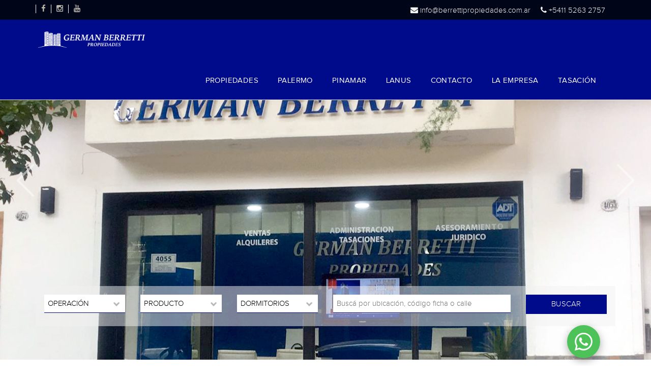

--- FILE ---
content_type: text/html; charset=utf-8
request_url: http://berrettipropiedades.com.ar/
body_size: 42720
content:
<!DOCTYPE html>
<html>
<head>
    <meta http-equiv="Content-Type" content="text/html; charset=utf-8" />
    <meta name="description" content="Germán Berretti Propiedades" />
    <meta name="keywords" content="Lanús, Propiedades, Inmobiliaria, Lotes, Casas, Departamentos, Real Estate" />
    <meta name="viewport" content="width=device-width, initial-scale=1.0">
    
    <title>Germán Berretti | Desarrollos Inmobiliarios </title>
        <!-- Favicons -->
    <link rel="shortcut icon" href="/content/images/favicon.png" />
    <link rel="apple-touch-icon" href="/content/images/favicon.png" />
    <link rel="apple-touch-icon" sizes="72x72" href="/content/images/favicon.png" />
    <link rel="apple-touch-icon" sizes="114x114" href="/content/images/favicon.png" />
    	<!-- font-awesome.css -->
    <link href="/Content/css/font-awesome.css" rel="stylesheet">
    <link href="/Content/css/color-palettes.css" rel="stylesheet"/>
<link href="/Content/css/bootstrap.css" rel="stylesheet"/>
<link href="/Content/css/style.css" rel="stylesheet"/>
<link href="/Content/css/responsive.css" rel="stylesheet"/>
<link href="/Content/css/yamm.css" rel="stylesheet"/>
<link href="/Content/css/fonts.googleapis.css" rel="stylesheet"/>

    
    <link href="/Content/plugins/jquery-ui-1.11.2.blitzer/jquery-ui.css" rel="stylesheet"/>
<link href="/content/css/jquery.bxslider.css" rel="stylesheet"/>
<link href="/content/css/jquery.nouislider.css" rel="stylesheet"/>
<link href="/Content/plugins/Gridstack/gridstack.css" rel="stylesheet"/>
<link href="/Content/plugins/Gridstack/gridStack.responsive.css" rel="stylesheet"/>
<link href="/Content/css/pages/shared/propiedades.horizontal.css" rel="stylesheet"/>
<link href="/content/css/pages/home/index.css" rel="stylesheet"/>

    <link href="/Content/css/style1.css" rel="stylesheet" type="text/css" />

</head>
<body>
    <!-- Start Header -->
    <header class="navbar yamm navbar-default navbar-fixed-top">
        <div class="topBar">
            <div class="container">
                <p class="topBarText"><i class="fa fa-phone"></i>  +5411 5263 2757</p>
                <!--<p class="topBarText"><i class="fa fa-phone"></i>  +5411 4240 7333</p>-->
                <p class="topBarText"><i class="fa fa-envelope"></i>  info@berrettipropiedades.com.ar</p> 
                <ul class="socialIcons">
                    <li><a href="https://www.facebook.com/berrettipropiedades" target="_blank"><i class="fa fa-facebook"></i></a></li>
                    <li><a href="https://www.instagram.com/germanberrettipropiedades/" target="_blank"><i class="fa fa-instagram"></i></a></li>
					<li><a href="https://www.youtube.com/channel/UCAsGq5A8VpqfgW3tXhITtHw" target="_blank"><i class="fa fa-youtube"></i></a></li>
                </ul>
            </div>
        </div>
        <div class="container">
   	        <div class="navbar-header">
                <button type="button" class="navbar-toggle" data-toggle="collapse" data-target=".navbar-collapse">
                    <span class="icon-bar"></span>
                    <span class="icon-bar"></span>
                    <span class="icon-bar"></span>
                </button>
                <a class="navbar-brand" href="/"><img src="/Content/images/logo.png" alt="Germán Berretti" class="img-responsive logordp" /></a>
            </div>
            <div class="navbar-collapse collapse">
                <ul class="nav navbar-nav">
                    <!--
                    <li class="dropdown menu-item-has-children">
                        <a href="/buscar/inmuebles/bariloche">Item</a>
                        <ul class="dropdown-menu">
                            <li><a href="#">SubItem</a></li>4
                        </ul>
                    </li>
                    -->
                    <li class="dropdown menu-item-has-children">
                        <a href="/buscar/inmuebles/" class="current">PROPIEDADES</a>
                        <ul class="dropdown-menu">
                            <li><a href="/buscar/inmuebles/venta">VENTA</a></li>
                            <li><a href="/buscar/inmuebles/alquiler">ALQUILER</a></li>
                        </ul>
                    </li>
                    <li class="menu-item-has-children">
                        <a href="/buscar/inmuebles/capital-federal" class="current">PALERMO</a>
                    </li>
                    <li class="menu-item-has-children">
                        <a href="/buscar/inmuebles/costa-atlantica" class="current">PINAMAR</a>
                    </li>
                    <li class="menu-item-has-children">
                        <a href="/buscar/inmuebles/ZonaSur" class="current">LANUS</a>
                    </li>
                    <li class="dropdown menu-item-has-children">
                        <a href="/contacto">CONTACTO</a>
                    </li>
					<li class="menu-item-has-children">
                        <a href="/nosotros" class="current">LA EMPRESA</a>
                    </li>
                    <li class="dropdown menu-item-has-children">
                        <a href="/tasaciones">TASACIÓN</a>
                    </li>
                </ul>        
            </div><!--/.navbar-collapse -->
        </div><!-- end header container -->
    </header>
    <!-- End Header -->
    
<!-- Slide -->
<section class="sliderControls">
    <div>
        <span class="slider-prev"></span>
        <span class="slider-next"></span>
    </div>
</section>
<section class="subHeader home bxslider">
        <div class="slide-home" style="background-image:url('https://cdn.tecnogestion.com.ar/statics/libreriaimagenes/184/84/ea0dae41e1924e6fa6d950fe1b77742a.jpg');">
            <div class="container">
                <!-- <div class="col-lg-7">
                    <h1></h1>
                    <div class="sliderTextBox">
                    <p></p>
                    <a class="buttonGreen large" href="" target="_self"><span class="buttonText">VER MÁS</span></a>
                    </div>
                </div> -->
            </div>
        </div>
        <div class="slide-home" style="background-image:url('https://cdn.tecnogestion.com.ar/statics/libreriaimagenes/184/86/44f5b30fc6da4fcaa0ae4ec76c09ffb7.jpg');">
            <div class="container">
                <!-- <div class="col-lg-7">
                    <h1></h1>
                    <div class="sliderTextBox">
                    <p></p>
                    <a class="buttonGreen large" href="" target="_blank"><span class="buttonText">VER MÁS</span></a>
                    </div>
                </div> -->
            </div>
        </div>
        <div class="slide-home" style="background-image:url('https://cdn.tecnogestion.com.ar/statics/libreriaimagenes/184/85/cf04ff9acd724aea8f2c236c5fbc3f41.jpg');">
            <div class="container">
                <!-- <div class="col-lg-7">
                    <h1>En Lan&#250;s desde siempre</h1>
                    <div class="sliderTextBox">
                    <p></p>
                    <a class="buttonGreen large" href="" target="_self"><span class="buttonText">VER MÁS</span></a>
                    </div>
                </div> -->
            </div>
        </div>
        <div class="slide-home" style="background-image:url('https://cdn.tecnogestion.com.ar/statics/libreriaimagenes/184/84/e26ff0b54c0f4f3694f622588000015e.jpg');">
            <div class="container">
                <!-- <div class="col-lg-7">
                    <h1></h1>
                    <div class="sliderTextBox">
                    <p></p>
                    <a class="buttonGreen large" href="" target="_self"><span class="buttonText">VER MÁS</span></a>
                    </div>
                </div> -->
            </div>
        </div>
</section>
<!-- END Slide -->
<!-- Buscador -->
<section class="filter">
    <div class="container">
        <!-- Todo -->
        <div class="filterContent defaultTab" id="tab1">
            <form method="post" action="/buscar/inmuebles/" onsubmit="clearPrecios(this);">
                <input type="hidden" value="" name="Ubicaciones" />
                <input type="hidden" name="DescripcionBusqueda" />
                <input type="hidden" name="Mapa" class="hdn-mapa" value="False" />
                <div class="row">
                    <div class="col-lg-2 col-md-2 col-sm-12">
                        <div class="formBlock select home">
                            <select name="Operacion" class="formDropdown">
                                <option value="">OPERACIÓN</option>
                                <option value="2">Venta</option>
                                <option value="1">Alquiler</option>
                                <option value="3">Alquiler Temporario</option>
                            </select>
                        </div>
                    </div>
                    <div class="col-lg-2 col-md-2 col-sm-12">
                        <div class="formBlock select home">
                            <select name="Producto" class="formDropdown">
                                <option value="">PRODUCTO</option>
                                <option value="1">Departamento</option>
                                <option value="2">Casa</option>
                                <option value="5">Terreno</option>
                                <option value="3">Local</option>
                                <option value="4">Oficina</option>
                                <option value="6">Depósito</option>
                                <option value="8">Cochera</option>
                            </select>
                        </div>
                    </div>
                    <div class="col-lg-2 col-md-2 col-sm-12">
                        <div class="formBlock select home">
                            <select class="formDropdown" id="cmbDormitorios" name="Dormitorios">
                                <option value="">DORMITORIOS</option>
                                <option value="-1">Monoambiente</option>
                                <option value="1">1</option>
                                <option value="2">2</option>
                                <option value="3">3</option>
                                <option value="4">+4</option>
                            </select>
                        </div>
                    </div>
                    <div class="col-lg-4 col-md-4 col-sm-12">
                        <div class="formBlock select home autocomplete-box">
                            <input type="text" placeholder="Buscá por ubicación, código ficha o calle" />
                            <img src="/content/images/error-1.png" alt="Eliminar Descripción" class="hidden" />
                        </div>
                    </div>
                    <div class="col-lg-2 col-md-2 col-sm-12">
                        <div class="formBlock buttonsSearchHome">
                            <input class="buttonColor" type="submit" value="BUSCAR" />
                        </div>
                    </div>
                    <div style="clear:both;"></div>
                </div>
            </form>
        </div>
        <!-- END Todo -->
        <!-- Venta -->
        <div class="filterContent" id="tab2">
            <form method="post" action="/buscar/inmuebles/" onsubmit="clearPrecios(this);">
                <input type="hidden" name="Operacion" value="2" />
                <input type="hidden" name="Mapa" class="hdn-mapa" value="False" />
                <div class="row">
                    <div class="col-lg-2 col-md-3 col-sm-12">
                        <div class="formBlock select">
                            <select name="Producto" class="formDropdown">
                                <option value="">PRODUCTO</option>
                                <option value="1">Departamento</option>
                                <option value="2">Casa</option>
                                <option value="5">Terreno</option>
                                <option value="3">Local</option>
                                <option value="4">Oficina</option>
                                <option value="6">Depósito</option>
                                <option value="8">Cochera</option>
                            </select>
                        </div>
                    </div>
                    <div class="col-lg-3 col-md-3 col-sm-12">
                        <div class="formBlock select">
                            <select name="Ubicaciones" class="formDropdown">
                                <option value="">UBICACIÓN</option>

<option value="81" >Lanús</option>
<option value="987" >Lanús Este</option>
<option value="988" >Lanús Oeste</option>
<option value="75" >Quilmes</option>
<option value="936" >Adrogué</option>
                            </select>
                        </div>
                    </div>
                    <div class="col-lg-2 col-md-3 col-sm-12">
                        <div class="formBlock select">
                            <select name="Dormitorios" class="formDropdown">
                                <option value="">DORMITORIOS</option>
                                <option value="-1">M</option>
                                <option value="1">1</option>
                                <option value="2">2</option>
                                <option value="3">3</option>
                                <option value="4">+4</option>
                            </select>
                        </div>
                    </div>
                    <div class="col-lg-3 col-md-3 col-sm-12">
                        <div class="formBlock">
                            <div style="float:right; margin-top:-12px; margin-right: 37px">
                                <div class="priceInput">
                                    <input type="text" name="PrecioDesde" class="priceInput precio-desde-venta" />
                                </div>
                                <span style="float:left; margin-right:10px; margin-left:10px;">-</span>
                                <div class="priceInput">
                                    <input type="text" name="PrecioHasta" class="priceInput precio-hasta-venta" />
                                </div>
                            </div><br />
                            <div class="priceSliderVenta"></div>
                            <div class="priceSliderLabel"><span>0</span><span style="float:right;">5.000.000</span></div>
                        </div>
                    </div>
                    <div class="col-lg-2 col-md-3 col-sm-12">
                        <div class="formBlock buttonsSearchHome">
                            <input class="buttonColor" type="submit" value="BUSCAR" />
                            <input class="buttonColor btn-buscar-en-mapa" type="button" value="EN MAPA" />
                        </div>
                    </div>
                    <div style="clear:both;"></div>
                </div>
            </form>
        </div>
        <!-- END Venta -->
        <!-- Alquiler -->
        <div class="filterContent" id="tab3">
            <form method="post" action="/buscar/inmuebles/" onsubmit="clearPrecios(this);">
                <input type="hidden" name="Operacion" value="1" />
                <input type="hidden" name="Mapa" class="hdn-mapa" value="False" />
                <div class="row">
                    <div class="col-lg-2 col-md-3 col-sm-6">
                        <div class="formBlock select">
                            <select name="Producto" class="formDropdown">
                                <option value="">PRODUCTO</option>
                                <option value="1">Departamento</option>
                                <option value="2">Casa</option>
                                <option value="5">Terreno</option>
                                <option value="3">Local</option>
                                <option value="4">Oficina</option>
                                <option value="6">Depósito</option>
                                <option value="8">Cochera</option>
                            </select>
                        </div>
                    </div>
                    <div class="col-lg-3 col-md-3 col-sm-6">
                        <div class="formBlock select">
                            <select name="Ubicaciones" class="formDropdown">
                                <option value="">UBICACIÓN</option>

<option value="81" >Lanús</option>
<option value="987" >Lanús Este</option>
<option value="988" >Lanús Oeste</option>
<option value="75" >Quilmes</option>
<option value="936" >Adrogué</option>
                            </select>
                        </div>
                    </div>
                    <div class="col-lg-2 col-md-3 col-sm-6">
                        <div class="formBlock select">
                            <select name="Dormitorios" class="formDropdown">
                                <option value="">DORMITORIOS</option>
                                <option value="-1">M</option>
                                <option value="1">1</option>
                                <option value="2">2</option>
                                <option value="3">3</option>
                                <option value="4">+4</option>
                            </select>
                        </div>
                    </div>
                    <div class="col-lg-3 col-md-3 col-sm-6">
                        <div class="formBlock">
                            <div style="float:right; margin-top:-12px; margin-right: 37px">
                                <div class="priceInput">
                                    <input type="text" name="PrecioDesde" class="priceInput precio-desde-alquiler" />
                                </div>
                                <span style="float:left; margin-right:10px; margin-left:10px;">-</span>
                                <div class="priceInput">
                                    <input type="text" name="PrecioHasta" class="priceInput precio-hasta-alquiler" />
                                </div>
                            </div><br />
                            <div class="priceSliderAlquiler"></div>
                            <div class="priceSliderLabel"><span>0</span><span style="float:right;">80.000</span></div>
                        </div>
                    </div>
                    <div class="col-lg-2 col-md-3 col-sm-6">
                        <div class="formBlock buttonsSearchHome">
                            <input class="buttonColor" type="submit" value="BUSCAR" />
                            <input class="buttonColor btn-buscar-en-mapa" type="button" value="EN MAPA" />
                        </div>
                    </div>
                    <div style="clear:both;"></div>
                </div>
            </form>
        </div>
        <!-- END Alquiler -->
        <!-- Alquiler Temp -->
        <div class="filterContent" id="tab4">
            <form method="post" action="/buscar/inmuebles/" onsubmit="clearPrecios(this);">
                <input type="hidden" name="Operacion" value="3" />
                <input type="hidden" name="Mapa" class="hdn-mapa" value="False" />
                <div class="row">
                    <div class="col-lg-2 col-md-3 col-sm-12">
                        <div class="formBlock select">
                            <select name="Producto" class="formDropdown">
                                <option value="">PRODUCTO</option>
                                <option value="1">Departamento</option>
                                <option value="2">Casa</option>
                                <option value="5">Terreno</option>
                                <option value="3">Local</option>
                                <option value="4">Oficina</option>
                                <option value="6">Depósito</option>
                                <option value="8">Cochera</option>
                            </select>
                        </div>
                    </div>
                    <div class="col-lg-3 col-md-3 col-sm-12">
                        <div class="formBlock select">
                            <select name="Ubicaciones" class="formDropdown">
                                <option value="">UBICACIÓN</option>

<option value="81" >Lanús</option>
<option value="987" >Lanús Este</option>
<option value="988" >Lanús Oeste</option>
<option value="75" >Quilmes</option>
<option value="936" >Adrogué</option>
                            </select>
                        </div>
                    </div>
                    <div class="col-lg-2 col-md-3 col-sm-12">
                        <div class="formBlock select">
                            <select name="Dormitorios" class="formDropdown">
                                <option value="">DORMITORIOS</option>
                                <option value="-1">M</option>
                                <option value="1">1</option>
                                <option value="2">2</option>
                                <option value="3">3</option>
                                <option value="4">+4</option>
                            </select>
                        </div>
                    </div>
                    <div class="col-lg-3 col-md-3 col-sm-12">
                        <div class="formBlock">
                            <div style="float:right; margin-top:-12px; margin-right: 37px">
                                <div class="priceInput">
                                    <input type="text" name="PrecioDesde" class="priceInput precio-desde-alquiler-temp" />
                                </div>
                                <span style="float:left; margin-right:10px; margin-left:10px;">-</span>
                                <div class="priceInput">
                                    <input type="text" name="PrecioHasta" class="priceInput precio-hasta-alquiler-temp" />
                                </div>
                            </div><br />
                            <div class="priceSliderAlquilerTemp"></div>
                            <div class="priceSliderLabel"><span>0</span><span style="float:right;">20.000</span></div>
                        </div>
                    </div>
                    <div class="col-lg-2 col-md-3 col-sm-12">
                        <div class="formBlock buttonsSearchHome">
                            <input class="buttonColor" type="submit" value="BUSCAR" />
                            <input class="buttonColor btn-buscar-en-mapa" type="button" value="EN MAPA" />
                        </div>
                    </div>
                    <div style="clear:both;"></div>
                </div>
            </form>
        </div>
        <!-- END Alquiler Temp -->
    </div>
</section>
<!-- END Buscador -->

    <!-- Destacadas -->
    <section class="properties">
        <div class="container">
            <h3>VENTAS DESTACADAS</h3>
            <div class="divider"></div>
            <div class="row">
<div class="col-lg-3 col-md-3 col-sm-6">
    <div class="propertyItem">
        <div class="propertyContent propertyContentHorizontal">
            <a href="/inmueble/departamento-venta-3-ambientes-lanus-oeste-lanus-gba-zona-sur-lp740149" class="propertyImgLink imagen" style="background-image: url('https://cdn.tecnogestion.com.ar/multimedia/GBP/LAN/LAN0444/LAN0444_007.middle.jpg?10966963')"></a>
            <h4><a href="/inmueble/departamento-venta-3-ambientes-lanus-oeste-lanus-gba-zona-sur-lp740149">Joaquin V. Gonz&#225;lez 2700</a></h4>
            <p>Departamento</p>
            <div class="divider thin"></div>
            <p class="forSale">VENTA</p>
            <p class="price">U$S 85.000</p>
        </div>
        <table border="0" class="propertyDetails">
            <tr>
				<td><i class="fa fa-arrows-alt"></i> 58.00<SUP>2</SUP></td>
                                <td><i class="fa fa-hotel"></i> 2 Dorm</td>
                                <td><i class="fa fa-tint"></i> 1 Baños</td>
            </tr>
        </table> 
    </div>
</div>
<div class="col-lg-3 col-md-3 col-sm-6">
    <div class="propertyItem">
        <div class="propertyContent propertyContentHorizontal">
            <a href="/inmueble/terreno-lote-venta-valeria-del-mar-pinamar-costa-atlantica-lp536120" class="propertyImgLink imagen" style="background-image: url('https://cdn.tecnogestion.com.ar/multimedia/GBP/PIN/PIN0108/PIN0108_001.middle.jpg?6279160')"></a>
            <h4><a href="/inmueble/terreno-lote-venta-valeria-del-mar-pinamar-costa-atlantica-lp536120">Balboa y Cta. Agradable 100</a></h4>
            <p>Terreno Lote</p>
            <div class="divider thin"></div>
            <p class="forSale">VENTA</p>
            <p class="price">U$S 65.000</p>
        </div>
        <table border="0" class="propertyDetails">
            <tr>
				<td><i class="fa fa-arrows-alt"></i> 450.00<SUP>2</SUP></td>
                                            </tr>
        </table> 
    </div>
</div>
<div class="col-lg-3 col-md-3 col-sm-6">
    <div class="propertyItem">
        <div class="propertyContent propertyContentHorizontal">
            <a href="/inmueble/casa-venta-4-ambientes-lanus-este-lanus-gba-zona-sur-lp538179" class="propertyImgLink imagen" style="background-image: url('https://cdn.tecnogestion.com.ar/multimedia/GBP/LAN/LAN0353/LAN0353_001.middle.jpg?6314179')"></a>
            <h4><a href="/inmueble/casa-venta-4-ambientes-lanus-este-lanus-gba-zona-sur-lp538179">Anatole France 900</a></h4>
            <p>Casa</p>
            <div class="divider thin"></div>
            <p class="forSale">VENTA</p>
            <p class="price">U$S 155.000</p>
        </div>
        <table border="0" class="propertyDetails">
            <tr>
				<td><i class="fa fa-arrows-alt"></i> 140.00<SUP>2</SUP></td>
                                <td><i class="fa fa-hotel"></i> 3 Dorm</td>
                                <td><i class="fa fa-tint"></i> 3 Baños</td>
            </tr>
        </table> 
    </div>
</div>
<div class="col-lg-3 col-md-3 col-sm-6">
    <div class="propertyItem">
        <div class="propertyContent propertyContentHorizontal">
            <a href="/inmueble/casa-chalet-venta-4-ambientes-costa-esmeralda-costa-atlantica-buenos-aires-lp565422" class="propertyImgLink imagen" style="background-image: url('https://cdn.tecnogestion.com.ar/multimedia/GBP/PIN/PIN0125/PIN0125_037.middle.jpg?6830289')"></a>
            <h4><a href="/inmueble/casa-chalet-venta-4-ambientes-costa-esmeralda-costa-atlantica-buenos-aires-lp565422">Golf 2 0</a></h4>
            <p>Casa Chalet</p>
            <div class="divider thin"></div>
            <p class="forSale">VENTA</p>
            <p class="price">U$S 330.000</p>
        </div>
        <table border="0" class="propertyDetails">
            <tr>
				<td><i class="fa fa-arrows-alt"></i> 182.00<SUP>2</SUP></td>
                                <td><i class="fa fa-hotel"></i> 3 Dorm</td>
                                <td><i class="fa fa-tint"></i> 2 Baños</td>
            </tr>
        </table> 
    </div>
</div>

            </div>
            <div class="col-lg-12 col-md-4">
                <div class="formBlock">
                    <a href="/buscar/inmuebles/venta" target="self"><input class="buttonColor" value="VER MÁS EN VENTA" type="button"></a>
                </div>
            </div>
        </div>
    </section>
    <!-- END Destacadas -->
    <!-- Destacadas -->
    <section class="properties">
        <div class="container">
            <h3>ALQUILERES DESTACADOS</h3>
            <div class="divider"></div>
            <div class="row">
<div class="col-lg-3 col-md-3 col-sm-6">
    <div class="propertyItem">
        <div class="propertyContent propertyContentHorizontal">
            <a href="/inmueble/local-alquiler-lanus-este-lanus-gba-zona-sur-lp779367" class="propertyImgLink imagen" style="background-image: url('https://cdn.tecnogestion.com.ar/multimedia/GBP/LAN/LAN0494/LAN0494_008.middle.jpg?11130982')"></a>
            <h4><a href="/inmueble/local-alquiler-lanus-este-lanus-gba-zona-sur-lp779367">Ituzaing&#243; 1700</a></h4>
            <p>Local</p>
            <div class="divider thin"></div>
            <p class="forSale">ALQUILER</p>
            <p class="price">$ 400.000</p>
        </div>
        <table border="0" class="propertyDetails">
            <tr>
				<td><i class="fa fa-arrows-alt"></i> 25.00<SUP>2</SUP></td>
                                                <td><i class="fa fa-tint"></i> 1 Baños</td>
            </tr>
        </table> 
    </div>
</div>
<div class="col-lg-3 col-md-3 col-sm-6">
    <div class="propertyItem">
        <div class="propertyContent propertyContentHorizontal">
            <a href="/inmueble/departamento-alquiler-3-ambientes-lanus-este-lanus-gba-zona-sur-lp435561" class="propertyImgLink imagen" style="background-image: url('https://cdn.tecnogestion.com.ar/multimedia/GBP/LAN/LAN0281/LAN0281_016.middle.jpg?4799000')"></a>
            <h4><a href="/inmueble/departamento-alquiler-3-ambientes-lanus-este-lanus-gba-zona-sur-lp435561">Ayacucho 1700</a></h4>
            <p>Departamento</p>
            <div class="divider thin"></div>
            <p class="forSale">ALQUILER</p>
            <p class="price">$ 650.000</p>
        </div>
        <table border="0" class="propertyDetails">
            <tr>
				<td><i class="fa fa-arrows-alt"></i> 85.00<SUP>2</SUP></td>
                                <td><i class="fa fa-hotel"></i> 2 Dorm</td>
                                <td><i class="fa fa-tint"></i> 1 Baños</td>
            </tr>
        </table> 
    </div>
</div>
<div class="col-lg-3 col-md-3 col-sm-6">
    <div class="propertyItem">
        <div class="propertyContent propertyContentHorizontal">
            <a href="/inmueble/departamento-alquiler-3-ambientes-belgrano-capital-federal-buenos-aires-lp802666" class="propertyImgLink imagen" style="background-image: url('https://cdn.tecnogestion.com.ar/multimedia/GBP/PAL/PAL1158/PAL1158_005.middle.jpg?11438241')"></a>
            <h4><a href="/inmueble/departamento-alquiler-3-ambientes-belgrano-capital-federal-buenos-aires-lp802666">Olaz&#225;bal 1800</a></h4>
            <p>Departamento</p>
            <div class="divider thin"></div>
            <p class="forSale">ALQUILER</p>
            <p class="price">$ 1.500.000</p>
        </div>
        <table border="0" class="propertyDetails">
            <tr>
				<td><i class="fa fa-arrows-alt"></i> 74.00<SUP>2</SUP></td>
                                <td><i class="fa fa-hotel"></i> 2 Dorm</td>
                                <td><i class="fa fa-tint"></i> 1 Baños</td>
            </tr>
        </table> 
    </div>
</div>
<div class="col-lg-3 col-md-3 col-sm-6">
    <div class="propertyItem">
        <div class="propertyContent propertyContentHorizontal">
            <a href="/inmueble/departamento-alquiler-2-ambientes-lanus-este-lanus-gba-zona-sur-lp794643" class="propertyImgLink imagen" style="background-image: url('https://cdn.tecnogestion.com.ar/multimedia/GBP/LAN/LAN0516/LAN0516_008.middle.jpg?11311749')"></a>
            <h4><a href="/inmueble/departamento-alquiler-2-ambientes-lanus-este-lanus-gba-zona-sur-lp794643">C&#243;rdoba 2000</a></h4>
            <p>Departamento</p>
            <div class="divider thin"></div>
            <p class="forSale">ALQUILER</p>
            <p class="price">$ 500.000</p>
        </div>
        <table border="0" class="propertyDetails">
            <tr>
				<td><i class="fa fa-arrows-alt"></i> 55.00<SUP>2</SUP></td>
                                <td><i class="fa fa-hotel"></i> 1 Dorm</td>
                                <td><i class="fa fa-tint"></i> 1 Baños</td>
            </tr>
        </table> 
    </div>
</div>

            </div>
            <div class="col-lg-12 col-md-4">
                <div class="formBlock">
                    <a href="/buscar/inmuebles/alquiler" target="self"><input class="buttonColor" value="VER MÁS EN ALQUILER" type="button"></a>
                </div>
            </div>
        </div>
    </section>
    <!-- END Destacadas -->

    <footer id="footer">
        <div class="container">
            <div class="row">
                <div class="col-lg-3 col-md-3 col-sm-6">
                    <h4>LANÚS</h4>
                    <ul class="contactList">
                        <li><i class="fa fa-map-marker"></i> Margarita Weild 1517. Lanús Este. <br />Buenos Aires. Argentina.</li>
                        <li><i class="fa fa-phone"></i> +5411 5263 2757 (Rotativas)</li>
                        <!--<li><i class="fa fa-phone"></i> +5411 4240 7333</li>-->
                        <li style="font-size: 0.94em; color: #e8e8e8"><i class="fa fa-envelope"></i> lanus@berrettipropiedades.com.ar</li>
                    </ul>
                    <p><a href="/buscar/inmuebles/ZonaSur" class="current"><i class="fa fa-list-alt"></i> Propiedades en la sucursal</a></p>
                </div>
                <div class="col-lg-3 col-md-3 col-sm-6">
                    <h4>PALERMO</h4>
                    <ul class="contactList">
                        <li><i class="fa fa-map-marker"></i> Honduras 4055. Palermo.<br />CABA. Argentina.</li>
                        <li><i class="fa fa-phone"></i> +5411 7641 0920 (Rotativas)</li>
                        <li><i class="fa fa-phone"></i> </li>
                        <li style="font-size: 0.94em; color: #e8e8e8"><i class="fa fa-envelope"></i> palermo@berrettipropiedades.com.ar</li>
                    </ul>
                    <p><a href="/buscar/inmuebles/capital-federal" class="current"><i class="fa fa-list-alt"></i> Propiedades en la sucursal</a></p>
                </div>
                <div class="col-lg-3 col-md-3 col-sm-6">
                    <h4>PINAMAR</h4>
                    <ul class="contactList">
                        <li><i class="fa fa-map-marker"></i> Eneas 99, Pinamar <br />Costa Atlántica. Argentina.</li>
                        <li><i class="fa fa-phone"></i> +54 2254 61 3439</li>
                        <li><i class="fa fa-phone"></i> </li>
                        <li style="font-size: 0.94em; color: #e8e8e8"><i class="fa fa-envelope"></i> pinamar@berrettipropiedades.com.ar</li>
                    </ul>
                    <p><a href="/buscar/inmuebles/costa-atlantica" class="current"><i class="fa fa-list-alt"></i> Propiedades en la sucursal</a></p>
                    <!--<h4>NEWSLETTER</h4>
                    <p>Suscríbase para anticiparse a las oportunidades.</p>
                    <form class="subscribeForm" method="post" action="#" id="frmNewsLetter">
                        <input type="text" id="txtEmail" placeholder="Email" class="input footer requiredField email" />
                        <input type="submit" id="btnEnviar" value="ENVIAR" class="buttonColor" />
                    </form>-->
                </div>
                <div class="col-lg-3 col-md-3 col-sm-6">
                    <h4>SEGUINOS</h4>
                    <ul class="contactList">
						<li><a href="https://www.facebook.com/berrettipropiedades" target="_blank"><img class="icon" src="/content/images/icon-fb.png" alt="" target="_blank" /> /berrettipropiedades</a></li>
						<li><a href="https://www.instagram.com/germanberrettipropiedades/" target="_blank"><img class="icon" src="/content/images/icon-instagram.png" alt="" target="_blank" /> @berrettipropiedades</a></li>
						<li><a href="https://www.youtube.com/channel/UCAsGq5A8VpqfgW3tXhITtHw" target="_blank"><img class="icon" src="/content/images/icon-ytb.png" alt="" target="_blank" /> /berrettipropiedades</a></li>
						<li><a href="https://inmuebles.mercadolibre.com.ar/_CustId_162369076" target="_blank"><img class="icon" src="/content/images/icon-mercadolibre.png" alt="" target="_blank" /> MercadoLibre</a></li>
						<!--<li><a href="https://www.argenprop.com/GERMAN-BERRETTI-PROPIEDADES-Propiedades/vQ206132" target="_blank"><img class="icon" src="/content/images/icon-argenprop.png" alt="" target="_blank" /> Argenprop Lanús</a></li>-->
						<li><a href="https://www.zonaprop.com.ar/inmobiliarias/german-berretti_17096788-inmuebles.html" ><img class="icon" src="/content/images/icon-zonaprop.png" alt="" target="_blank" /> Zonaprop</a></li>
						<li><a href="https://inmobiliarias.enbuenosaires.com/empresa/germanberrettilanus.html" ><img class="icon" src="/content/images/icon-grid.png" alt="" target="_blank" /> enBuenosAires Lanús</a></li>
						<li><a href="https://inmobiliarias.enbuenosaires.com/empresa/germanberrettipalermo.html" ><img class="icon" src="/content/images/icon-grid.png" alt="" target="_blank" /> enBuenosAires Palermo</a></li>
						<li><a href="https://lagraninmobiliaria.com/inmobiliaria/39265-german-berretti-lanus-propiedades" ><img class="icon" src="/content/images/icon-grid.png" alt="" target="_blank" /> LaGranInmobiliaria</a></li>
						<li><a href="https://www.icasas.com.ar/agente/german-berretti-propiedades-5696" ><img class="icon" src="/content/images/icon-grid.png" alt="" target="_blank" /> iCasas</a></li>
                        <li><a href="https://www.mercadoprop.la/ar/inmobiliaria-german_berretti_propiedades-lanus-78" ><img class="icon" src="/content/images/icon-grid.png" alt="" target="_blank" /> MercadoProp.LA</a></li>
                        <li><a href="https://www.properati.com.ar/inmobiliaria/german-berretti-propiedades-lanus/" ><img class="icon" src="/content/images/icon-grid.png" alt="" target="_blank" /> Properati</a></li>
                        <li><a href="http://cabaprop.com.ar/propiedades_ajax.php?pagina=0&orden=&ope=&tipo=&dormitorios=&zona=&inmobiliaria=5402" ><img class="icon" src="/content/images/icon-grid.png" alt="" target="_blank" /> CABAProp</a></li>
                        <li><a href="https://liderprop.com/es-ar/propiedades/inmobiliaria--3455/" ><img class="icon" src="/content/images/icon-grid.png" alt="" target="_blank" /> LiderProp</a></li>

					</ul>

                </div>
            </div><!-- end row -->
            <div class="row">
                <div class="col-lg-3 col-md-3 col-sm-6 col-xs-12">
                    <h4>Matrícula CUCICBA 7324</h4>
                    <img src="/content/images/cucicba.jpg" alt="" height=80 />
				</div>
                <div class="col-lg-3 col-md-3 col-sm-6 col-xs-12">
                    <h4>Matrícula CPMCAL 326</h4>
                    <img src="/content/images/CPMCAL.png" alt="" height=80 />
                </div>
                <div class="col-lg-3 col-md-3 col-sm-6" col-xs-12>
                   <h4>Matricula Abogado 132 To. 132</h4>
                   <img src="/content/images/CPACF.png" alt="" height=80 / />
                </div>
                <!--<div class="col-lg-3 col-md-3 col-sm-6">
                </div>-->
            </div><!-- end row -->
        </div><!-- end footer container -->
    </footer>
    <div class="bottomBar">
        <div class="container">
            <p>
                German Berretti, Abogado y Martillero Público. COPYRIGHT 2019.</p>
            <ul class="socialIcons">
                <li><a href="https://www.facebook.com/berrettipropiedades">
                    <i class="fa fa-facebook"></i></a></li>
                <li><a href="https://www.instagram.com/berrettipropiedades_inmobiliaria/">
                    <i class="fa fa-instagram"></i></a></li>
                <li><a href="https://www.youtube.com/channel/UCAsGq5A8VpqfgW3tXhITtHw">
                    <i class="fa fa-youtube"></i></a></li>
                <!-- <li><a href="#">
                    <img src="/content/images/icon-google.png" alt="" /></a></li>
                <li><a href="#">
                    <img src="/content/images/icon-rss.png" alt="" /></a></li> -->
            </ul>
        </div>
    </div>
    <div class="bottomBar" style="border-top: solid thin #464646; padding: 0px">
        <div class="container">
            <p style="margin-bottom:8rem;">
                desarrollo: <a href="http://www.tecnogestion.com.ar">
                    <img src="/content/images/tcnbrand_footer.png" alt=""></a>
            </p>
        </div>
    </div>
    <!-- Modal Newsletter -->
    <div class="modal fade" id="modalNewsletter" tabindex="-1" role="dialog">
      <div class="modal-dialog" role="document">
        <div class="modal-content">
          <div class="modal-header bg-marron">
            <button type="button" class="close" data-dismiss="modal" aria-label="Close"><span aria-hidden="true">&times;</span></button>
            <h4 class="modal-title"></h4>
          </div>
          <div class="modal-body">
          </div>
          <div class="modal-footer bg-gris">
            <button type="button" class="btn btn-success btn-sm" data-dismiss="modal">Cerrar</button>
          </div>
        </div>
      </div>
    </div>
    <!-- END Modal Newsletter -->
    <a href="//wa.me/5491163621753" target="_blank" class="btn-flotante btn-flotante-whatsapp"></a>
    <script src="/Scripts/core/jquery.js"></script>
<script src="/Scripts/core/bootstrap.js"></script>
<script src="/Scripts/core/respond.js"></script>
<script src="/Scripts/pages/shared/newsletter.js"></script>

    
    <script src="/Content/plugins/jquery-ui-1.11.2.blitzer/jquery-ui.js"></script>
<script src="/scripts/core/jquery.bxslider.js"></script>
<script src="/Scripts/core/tabs.js"></script>
<script src="/Scripts/core/jquery.nouislider.js"></script>
<script src="/Content/plugins/Underscore/underscore.js"></script>
<script src="/Content/plugins/Gridstack/gridstack.js"></script>
<script src="/Scripts/pages/home/index.js"></script>


	<!--<script type="text/javascript">(function(){var ldk=document.createElement('script'); ldk.type='text/javascript'; ldk.async=true; ldk.src='https://s.cliengo.com/weboptimizer/5c0931dee4b0be1dd9549248/5c0931dfe4b0be1dd954924b.js'; var s=document.getElementsByTagName('script')[0]; s.parentNode.insertBefore(ldk, s);})();</script>-->
</body>
</html>


--- FILE ---
content_type: text/css
request_url: http://berrettipropiedades.com.ar/Content/css/color-palettes.css
body_size: 711
content:
:root 
{
    --color-white: #fff;
    --color-black: #000518;
       
    --color-primary-lighter: var(--color-white);
    --color-primary-light: #1D51A3;
    --color-primary: #000B8C;
    --color-primary-dark-lighter: #1F295C;
    --color-primary-dark-light: #122048;
    --color-primary-dark: #000B33;
    --color-primary-darker: var(--color-black);
    
    /* Header */
    --header-background-color: var(--color-primary);
    --header-topbar-background-color: var(--color-primary-darker);
    --header-topbar-border-color: var(--color-primary-dark);
    --header-topbar-text-color: #F3F3F3;
    --header-topbar-link-color: #8e8e8e;
    --header-topbar-social-border-color: #F3F3F3;
}

--- FILE ---
content_type: text/css
request_url: http://berrettipropiedades.com.ar/Content/css/style.css
body_size: 41663
content:
/* MAIN STYLESHEET             */
/* Easy Living - Real Estate Template  */
/* Made By Rype Pixel          */
/* hello@rypepixel.com         */
/* Created: 02/28/2014         */
/* Author: Chris Gipple        */

/*====================================================================================*/
 /* TABLE OF CONTENTS
/*====================================================================================*/
/* 01 RESET 
/* 02 GLOBAL SETTINGS  
/* 03 HEADER   
/* 04 SUBHEADERS 
/* 05 FILTER
/* 06 BIG MESSAGE
/* 07 PROPERTIES
/* 08 SERVICES
/* 09 AGENTS
/* 10 BLOG
/* 11 PAGES
/* 12 CONTACT
/* 13 CALL TO ACTION
/* 14 SIDEBAR
/* 15 SHORTCODES
/* 16 FOOTER

/*====================================================================================*/
 /* 01 RESET
/*====================================================================================*/

* { margin:0px; padding:0px; }

h1,h2,h3,h4 { margin-top:0px; }

ul li { list-style:none; }

/*====================================================================================*/
 /* 02 GLOBAL SETTINGS
/*====================================================================================*/

@font-face {
    font-family: 'Proxima Nova Light';
    src: url('type/proximanova-light-webfont.eot');
    src: url('type/proximanova-light-webfont.eot?#iefix') format('embedded-opentype'),
         url('type/proximanova-light-webfont.woff') format('woff'),
         url('type/proximanova-light-webfont.ttf') format('truetype'),
         url('type/proximanova-light-webfont.svg#proxima_novalight') format('svg');
    font-weight: normal;
    font-style: normal;
}

@font-face {
    font-family: 'Proxima Nova Reg';
    src: url('type/proximanova-regular-webfont.eot');
    src: url('type/proximanova-regular-webfont.eot?#iefix') format('embedded-opentype'),
         url('type/proximanova-regular-webfont.woff') format('woff'),
         url('type/proximanova-regular-webfont.ttf') format('truetype'),
         url('type/proximanova-regular-webfont.svg#proxima_nova_rgregular') format('svg');
    font-weight: normal;
    font-style: normal;
}

@font-face {
    font-family: 'Proxima Nova Semi-bold';
    src: url('type/proximanova-semibold-webfont.eot');
    src: url('type/proximanova-semibold-webfont.eot?#iefix') format('embedded-opentype'),
         url('type/proximanova-semibold-webfont.woff') format('woff'),
         url('type/proximanova-semibold-webfont.ttf') format('truetype'),
         url('type/proximanova-semibold-webfont.svg#proxima_novasemibold') format('svg');
    font-weight: normal;
    font-style: normal;
}

html { width:100%; height:100%; }

body {
	font-family:Proxima Nova Light, Helvetica, Arial;
	font-size:15px;
	color:#464646;
	width:100%; 
	height:100%; 
}

h1 { font-family:Proxima Nova Light, Helvetica, Arial; }

h3 {
	font-family:Proxima Nova Light, Helvetica, Arial;
	color:var(--color-primary);
	font-size:19px;
	padding-bottom:7px;
	display:inline-block;
}

h4 {
	font-family:Proxima Nova Semi-bold, Helvetica, Arial;
	font-size:16px;
}

a { 
	color:#b7b4aa;
	-webkit-transition: color 0.2s linear;
    -moz-transition: color 0.2s linear;
    -ms-transition: color 0.2s linear;
    -o-transition: color 0.2s linear;
    transition: color 0.2s linear;
}

a:hover { color:var(--color-primary); text-decoration:none; }

.divider {
	background-color:var(--color-primary);
	max-width:100%;
	height:5px;
	margin-top:-14px;
	margin-bottom:30px;
}

.divider.thin {
	height:1px;
	margin-top:15px;
	margin-bottom:15px;
}

.genericSection { padding:70px 0px 70px 0px; }

/* BUTTONS */
.buttonColor {
    font-family: Proxima Nova Light,Helvetica,Arial;
    font-size: 17px;
    letter-spacing: 0.2px;
    color: var(--color-primary);
    border-radius: 0px;
    border: none;
    background-color: var(--color-white);
    border: solid 1px var(--color-primary);
	padding: 7px 21px;
}
.buttonColor:hover {
	color:white;
	text-decoration:none;
	background:var(--color-primary);
}

.buttonGreen {
	/*font-family:Open Sans;
	font-size:11.4px;*/
	letter-spacing:0.2px;
	padding:6px 27px 6px 27px !important;
	color:var(--color-primary-lighter);
	border-radius:0px;
	border:1px solid var(--color-primary);
	/*background-color:#ffffff;*/
	-webkit-transition: color 0.2s linear;
    -moz-transition: color 0.2s linear;
    -ms-transition: color 0.2s linear;
    -o-transition: color 0.2s linear;
    transition: color 0.2s linear;
}

.buttonGreen:hover {
	text-decoration:none;
	color:var(--color-primary-darker);
	/*background: linear-gradient(#f2f2f2, #ffffff);*/ /* Standard syntax */
}

.buttonGreen.large {
	font-size:14px;
	padding:10px 41px !important;
	color:var(--color-primary);
}

.buttonGreen.large:hover { 
	color:var(--color-primary);
	background: linear-gradient(#f2f2f2, #ffffff); /* Standard syntax */
}

/** FORM ELEMENTS **/

.formDropdown, input {
	width:100%;
	padding:7px;
	margin-bottom:0px;
	border-radius:0px;
	border:none;
}

input[type="file"] {
	background:white;
	border:none;
	padding:5px 0px 5px 0px;
}

select {
	-webkit-appearance: none;  
    -moz-appearance: none;
    text-indent: 0.01px;
 	text-overflow: "";
 	background: url('../images/down-arrow.png') no-repeat;
 	background-position: right 14px;
 	background-color:white;
 	cursor:pointer;
}

/* Firefox select button fix */
@-moz-document url-prefix() {
    select {
    	background-position: 90% 14px;
    	background-image: url('../images/down-arrow.png');
    }
    .formDropdown { width:111%; }
    .formBlock.select { overflow:hidden; margin: 2px;}
	.formBlock.select.home {border-bottom: none; margin-bottom: 0px}
}

select::-ms-expand {
display: none;
}

label {
	font-family:Open Sans;
	color:#787878;
	font-size:13px;
}

textarea { height:130px; width:100% !important; background-color: #efefef; margin-top: 40px; }

.icon {
	float:left;
	margin-right:10px;
	padding-top:0px;
}

/*====================================================================================*/
 /* 03 HEADER 
/*====================================================================================*/

/* TOP BAR */
/***********************/
.topBar {
	padding:7px 0px 7px 0px;
	min-height:36px;
	border-bottom:1px solid var(--header-topbar-border-color);
	background-color: var(--header-topbar-background-color);
}

.topBarText { 
	color: var(--header-topbar-text-color);
	font-size:15px;
	float:right; 
	margin-top:3px;
	margin-right:20px; 
	margin-bottom:0; 
}

.socialIcons { float:left; margin-bottom:0; }
.socialIcons li {
	display:inline;
	padding-left:10px;
	padding-right:6px;
	border-left:1px solid var(--header-topbar-social-border-color);
}

.topBarText a { color:var(--header-topbar-link-color); }

.socialIcons li a {
	-webkit-transition: opacity 0.2s linear;
    -moz-transition: opacity 0.2s linear;
    -ms-transition: opacity 0.2s linear;
    -o-transition: opacity 0.2s linear;
    transition: opacity 0.2s linear;
}

.socialIcons li a:hover { opacity:0.6; }

.socialIcons .topBarText {
	display:none;
	float:none;
	margin-right:0px;
}


/* MAIN HEADER */
/***********************/
.dropdown:hover .dropdown-menu {
    display: block;
 }

 .navbar.navbar-default.navbar-fixed-top { 
 	background-color: var(--header-background-color);
	z-index:1000;
}

.navbar-toggle { margin-top:17px; }

.navbar-brand { margin-top:0px; font-size:21px; }
.navbar-brand span { font-family:Open Sans; color:var(--color-primary-dark); }
.navbar-brand img { margin-right:15px; padding-bottom:0px; width: 70%; }

.nav.navbar-nav { float:right; }

.nav.navbar-nav li a {
	font-family:Proxima Nova Reg;
	color:var(--color-primary-lighter);
	font-size:14.5px;
	letter-spacing:0.4px;
	padding-top:31px;
	padding-bottom:27px;
	margin-right:8px;
	-webkit-transition: color 0.2s linear;
    -moz-transition: color 0.2s linear;
    -ms-transition: color 0.2s linear;
    -o-transition: color 0.2s linear;
    transition: color 0.2s linear;
}

.nav.navbar-nav li a:hover {
	background-color:transparent;
	color:var(--color-primary-light);
}

.nav.navbar-nav li:hover .sub-menu { display:block; }

.nav.navbar-nav .current { box-shadow:none; }
.nav.navbar-nav .current-sub { background-color:#f4f4f4; color:var(--color-primary); }

.nav.navbar-nav .dropdown .dropdown-menu {
	background-color:white;
	border:none;
	border-radius:0px;
	padding:0px;
	margin-top:0px;
}

.nav.navbar-nav .dropdown .dropdown-menu li a {
	font-family:Proxima Nova Semi-bold;
	margin:0px 0px 0px 0px;
	padding:10px;
	color:var(--color-primary);
	font-size:12px;
	border-bottom-style:solid;
	border-bottom-width:1px;
	border-bottom-color:#efefef;
}

.nav.navbar-nav .dropdown .dropdown-menu li a:hover { background-color:#f4f4f4; color:var(--color-primary); }

/** DROPDOWN SUB-MENU **/
.nav.navbar-nav .dropdown .dropdown-menu .dropdown-submenu {
        position:relative;
        overflow: visible;
    }

    .nav.navbar-nav .dropdown .dropdown-menu .dropdown-submenu > .dropdown-menu {
        left:161px;
        margin-top:-39px;
        margin-left:-1px;
        -webkit-border-radius:0px;
        -moz-border-radius:0px;
        border-radius:0px;
        display:none;
        background-color:white;
    }
    
    .nav.navbar-nav .dropdown .dropdown-menu .dropdown-submenu:hover > .dropdown-menu {
        display:block;
    }

/** MEGA MENU **/
.nav.navbar-nav .dropdown .dropdown-menu .yamm-content h4 a {
	font-family:Proxima Nova Light; 
	font-size:15px; 
	color:var(--color-primary);
}

.nav.navbar-nav .dropdown .dropdown-menu .yamm-content a {
	padding:0px;
	border:none;
	color:var(--color-primary);
}

.nav.navbar-nav .dropdown .dropdown-menu .yamm-content a:hover {
	background:transparent;
	color:var(--color-primary);
}

.googleMap { border:none; width:100%; }

/* LOGIN/REGISTER */
/**************************/
.userButtons { 
	margin-right:-15px; 
	padding-left:25px; 
	float:right; 
	border-left:1px solid #dcdcdc; 
	margin-bottom:0px !important;
}

.userButtons li { display:inline-block; }
.userButtons .userBtn { padding:25px 0px 25px 0px; }


/** HEADER 2 **/
.header2 .topBar {
	background:#2f2f2f;
	border-bottom:1px solid #e8e8e8;
	background: -webkit-linear-gradient(#3f3f3f, #2a2a2a); /* For Safari 5.1 to 6.0 */
	background: -o-linear-gradient(#3f3f3f, #2a2a2a); /* For Opera 11.1 to 12.0 */
	background: -moz-linear-gradient(#3f3f3f, #2a2a2a); /* For Firefox 3.6 to 15 */
	background: linear-gradient(#3f3f3f, #2a2a2a); /* Standard syntax */
}

.header2 .socialIcons li { border:none; }

/** HEADER 3 **/
.header3 .socialIcons li a {
	font-family:Proxima Nova Semi-bold;
	color:#606060;
	font-size:12px;
}

.header3 .socialIcons li:first-child { border:none; }
.header3 .verticalDivider { background-color:#e9e9e9; }


/*====================================================================================*/
 /* 04 SUB-HEADERS 
/*====================================================================================*/

/** SUBHEADER HOME **/
.subHeader.home { margin-top:108px; }

.subHeader.home.bxslider .container { padding:90px 0px 150px 0px; }

.slide-home {
	background-repeat:no-repeat;
	background-size:cover;
	height: 600px;
}

.subHeader.home.headerMinimal {
	margin-top:71px;
}

.subHeader.home h1 {
	display:inline;
	font-family:Proxima Nova Light;
	font-size:43px;
	text-transform: uppercase;
	background:rgba(255, 255, 255, 0.8);
	padding:5px 10px 0px 10px;
	line-height:70px;
	color: var(--color-primary-dark);
}

.subHeader.home h1 span { font-family:Proxima Nova Semi-bold; }

.sliderTextBox {
	padding:10px 15px 15px 0px;
	font-size:19px;
	
}

.sliderTextBox p { margin-bottom:20px; }

.sliderTextBox .buttonGreen.large { border-color:var(--color-primary); display:inline-block; background-color: #ffffff; }

.sliderTextBox .buttonColor { padding:10px 30px 10px 12px !important; display:inline-block; }

.icon-button-arrow {
	margin-top:-10px;
	width:29px;
	height:19px;
	background-image: url('../images/icon-button-arrow-0097CE.png');
	background-position:0px 10px;
	background-repeat:no-repeat;
	border-right:1px solid var(--color-primary);
	padding:20px 10px 20px 0px;
	position:absolute;
}

.icon-button-user {
	margin-top:-10px;
	width:29px;
	height:19px;
	background-image: url('../images/icon-button-user.png');
	background-position:0px 10px;
	background-repeat:no-repeat;
	border-right:1px solid #629125;
	padding:20px 10px 19px 0px;
	position:absolute;
}

.buttonText { margin-left:0px; }

.subHeader.home .sliderPrice { 
	font-size:50px;
	float:right; 
	line-height:55px;
	margin-top:190px;
}

.or { 
	font-family:Proxima Nova Semi-bold;
	font-size:13px;
	padding:10px 30px 10px 30px;
	margin:0px 10px 0px 10px;
	background-image: url('../images/arrow.png');
	background-repeat:no-repeat;
	background-size:75px;
}

.sliderControls .inmueble {
	margin-top: 10%;
}

.sliderControls {
	/*
	top:40%; 
	position:absolute; 
	width:100%;
*/
	top: 0;
	position: absolute;
	width: 100%;
}

.sliderControls span { 
	margin-top:0px; 
	opacity:0.5; 
	position:relative;
	z-index:900;
	-webkit-transition: opacity 0.3s linear;
    -moz-transition: opacity 0.3s linear;
    -ms-transition: opacity 0.3s linear;
    -o-transition: opacity 0.3s linear;
    transition: opacity 0.3s linear;
}

.sliderControls span:hover { opacity:1.0; }
.sliderControls .slider-prev { float:left; margin-left:15px; }
.sliderControls .slider-next { float:right; margin-right:15px; }

/** SUBHEADER MAP **/
.subHeader.map { margin-top:108px; width:100%;  }

#map-canvas { width:100%; height:675px; position:absolute; }

.mapFilter { padding:70px 15px 70px 15px; }

.info-box { width:210px; height:270px; }

/** SUBHEADER PAGE **/
.subHeader.page {
	margin-top:118px;
	padding:43px 0px 30px 0px;
	background-color:var(--color-primary-dark);
	background-image: url('../images/subHeader-page-bg.jpg');
	background-repeat:no-repeat;
	background-size:cover;
}

.subHeader.page h1 {
	float:left;
	font-family:Proxima Nova Light;
	background:rgba(255, 255, 255, 0.87);
	padding:0px 10px 0px 10px;
	line-height:67px;
	display:inline;
	color: var(--color-primary);
}

.subHeader.page.Adm {
	background-image: url('../images/subHeader-page-bg-adm.jpg') !important;
	background-repeat:no-repeat;
	background-size:cover;
}

.subHeader.page.emp {
	background-image: url('../images/subHeader-page-bg-emp.jpg') !important;
	background-repeat:no-repeat;
	background-size:cover;
}

.subHeader.page.vtas {
	background-image: url('../images/subHeader-page-bg-vtas.jpg') !important;
	background-repeat:no-repeat;
	background-size:cover;
}

.subHeader.page.alq {
	background-image: url('../images/subHeader-page-bg-alq.jpg') !important;
	background-repeat:no-repeat;
	background-size:cover;
}

.subHeader.page.tasa {
	background-image: url('../images/subHeader-page-bg-tasa.jpg') !important;
	background-repeat:no-repeat;
	background-size:cover;
}

.subHeader.page.contact {
	background-image: url('../images/subHeader-page-bg-contact.jpg') !important;
	background-repeat:no-repeat;
	background-size:cover;
}

.searchForm input {
	margin-top:18px;
	padding-right:30px;
	width:200px;
	float:right;
	border:none;
	box-shadow:none;
	background:rgba(225, 225, 225, 0.8);
	background-image: url('../images/icon-search.png');
	background-repeat:no-repeat;
	background-position: right 10px center;
}


/*====================================================================================*/
 /* 05 FILTER
/*====================================================================================*/

.filter { margin-top:-145px; position:relative; z-index:1; margin-bottom: 70px; }

.filterHeader {
	background-color:var(--color-primary-dark);
	height:45px;
}

.filterNav { float:left; padding:12px; padding-left:0px; }

.filterNav li { display:inline; }

.filterNav li a {
	font-family:Proxima Nova Semi-bold;
	color:white;
	padding:13px 30px 13px 30px;
	text-decoration:none;
	outline:none;
}

.filterNav .current {
  position:relative;
  background-color:var(--color-primary);
}

.filterNav .current:after {
  content:"";
  position:absolute;
  bottom:-15px; /* value = - border-top-width - border-bottom-width */
  left:50%; /* controls horizontal position */
  margin-left:-15px;
  border-width:15px 15px 0; /* vary these values to change the angle of the vertex */
  border-style:solid;
  border-color:var(--color-primary) transparent;
  /* reduce the damage in FF3.0 */
  display:block;
  width:0;
  z-index:1;
}

.filterHeadButton {
	float:right;
	background-color:var(--color-primary);
	padding:12px;
}

.filterContent {
	display:none;
	padding:17px;
	border-radius:0px;
	background-color:#f2f2f280;
}

.filterContent.defaultTab { display:block; }

.formBlock {
	float:left;
	width:100%;
	text-align: left;
	border-bottom: solid 1px var(--color-primary);
	margin-bottom: 7px;
}

.priceSlider, .priceSliderVenta, .priceSliderAlquiler, .priceSliderAlquilerTemp { margin-top:-12px; margin-bottom:3px; height:9px !important; }

.priceInput {
	float:left; 
	height:20px;
	background:rgba(0, 0, 0, 0) none repeat scroll 0 0; 
	border-radius:0px; 
	padding:0px 3px 0px 3px; 
	font-size:12px; 
}

.priceInput input {
	border:none;
	box-shadow:none;
	width:70px;
	padding:0;
}

.noUi-connect { background-color:var(--color-primary-dark) !important; }
.noUi-handle { 
	border-radius:80px !important; 
	cursor:pointer !important; 
	width:20px !important; 
	height:20px !important;
}
.noUi-handle:after,.noUi-handle:before { display:none !important; }

.priceSliderLabel {
	font-size:12px;
	color:#b9b9b9;
	margin-bottom:0px;
}


/*====================================================================================*/
 /* 06 BIG MESSAGE 
/*====================================================================================*/
.bigMessage {
	padding:70px 0px 70px 0px;
}

.bigMessage h1 {
	text-align:center;
	font-family:Proxima Nova Light;
	font-size:40px;
	margin:0px;
}

.bigMessage h1 span { font-family:Proxima Nova Semi-bold; }

.bigMessage p {
	font-size:19px;
	text-align:center;
}


/*====================================================================================*/
 /* 07 PROPERTIES
/*====================================================================================*/

/** PROPERTIES GLOBAL & HEADER **/
.properties {
    background-color: var(--color-primary-lighter);
	padding: 45px 0px 10px;
}

.propertyCat_list { background-color:#e1e1e3; width:323px; margin-bottom:12px; }
.propertyCat_list li { display:inline-block; }

.propertyCat_list li a { 
	font-family:Proxima Nova Semi-bold;
	color:#a2a2a2; 
	padding:13px 25px 13px 25px; 
	display:inline-block;
}

.propertyCat_list li a:hover { color:var(--color-primary); }

.propertyCat_list li .current {
	position:relative;
	color:var(--color-primary);
	padding: 10px 0 10px 5px;
}

.propertyCat_list li .current:after {
  content:"";
  position:absolute;
  bottom:-10px; /* value = - border-top-width - border-bottom-width */
  left:38%; /* controls horizontal position */
  border-width:10px 10px 0; /* vary these values to change the angle of the vertex */
  border-style:solid;
  border-color:var(--color-primary) transparent;
  /* reduce the damage in FF3.0 */
  display:block;
  width:0;
  z-index:1;
}

.propertyCat_list li .current:hover { color:white; }

.propertyCat_list li.list_order
{
    float:right;
}

.propertySort_list { margin-top:-55px; margin-bottom:53px; }

.propertySort_list li {
	float:right;
	display:inline;
	padding:10px;
}


/** PROPERTIES GRID **/
.propertyItem {
	margin-bottom:30px;
	border: solid 1px #b1b1b1;
	border-bottom-width: 2px;
}

.propertyContent { padding:9px; }
.propertyContent a { color:#2a2a2a; }
.propertyContent a:hover { color:var(--color-primary); }

.propertyImg {
	max-width:100%;
	margin-bottom:15px;
}

.propertyImgEmp {
	max-width:100%;
}

.propertyImgLink {
	-webkit-transition: opacity 0.3s linear;
    -moz-transition: copacity 0.3s linear;
    -ms-transition: opacity 0.3s linear;
    -o-transition: opacity 0.3s linear;
    transition: opacity 0.3s linear;
}

.propertyImgLink:hover { opacity:0.8; }

.propertyType {
	position:absolute;
	font-family:Proxima Nova Semi-bold;
	font-size:12px;
	background-color:var(--color-primary);
	color:white !important;
	padding:7px;
	z-index:1;
}

.openHouse {
	position:absolute;
	font-family:Proxima Nova Semi-bold;
	color:white;
	font-size:13px;
	right:7px;
	background-image: url('../images/open-house-bg.png');
	background-repeat:no-repeat;
	padding:19px 13px 15px 15px;
	z-index:1;
}

.forSale {
	float:left;
	font-family:Proxima Nova light;
	font-size:13px;
	background-color:var(--color-primary);
	color:white;
	padding:5px 9px;
	border-radius:0px;
	display:inline-block;
	letter-spacing: 0.15em;
}

.price {
	font-family:Proxima Nova Semi-bold;
	float:right;
	color:var(--color-primary);
	font-size:21px !important;
}

.propertyDetails { 
	margin-top:0px; 
	border:none;
	width:100%;
	text-align:center;
	color: var(--color-primary);
}

.propertyDetails td {
	font-family:Proxima Nova semi-bold;
	font-size:12px;
	text-transform: uppercase;
	width:33.6%;
	height:45px;
	color: var(--color-primary);
}

.pageList { text-align:center; margin-top:20px; }
.pageList li { display:inline; }
.pageList li .current { background-color:var(--color-primary); color:white; font-family:Proxima Nova Semi-bold; }
.pageList li a {
	color:#a1a1a1;
	padding:4px 10px 4px 10px;
	border-radius:0px;
	background-color:#dcdcdc;
}

.pageList li a:hover { 
	background-color:var(--color-primary); 
	color:white; 
	-webkit-transition: background 0.2s linear;
    -moz-transition: background 0.2s linear;
    -ms-transition: background 0.2s linear;
    -o-transition: background 0.2s linear;
    transition: background 0.2s linear;
}

.masonryRow .col-lg-3 { width:292px; } 
.masonryRow .col-lg-3.wide { width:583px; }

/** PROPERTIES ROW **/
.rowText { padding-top:17px; padding-right:15px; }
.rowText h4 { float:left; font-size:19px; margin-bottom:0px; }
.rowText .price { float:right; }
.rowText .forSale { float:right; margin-right:20px; }
.propertyImgRow { max-width:100%; }

/** PROPERTY SINGLE **/
.gallery .sliderControls span {
	/*margin-top:-500px; */
	opacity: 0.6;
	-webkit-transition: opacity 0.3s linear;
	-moz-transition: opacity 0.3s linear;
	-ms-transition: opacity 0.3s linear;
	-o-transition: opacity 0.3s linear;
	transition: opacity 0.3s linear;
	z-index: 100;
}

.gallery:hover .sliderControls span { opacity:1.0; }
.gallery .sliderControls .slider-prev { float:left; margin-left:35px; }
.gallery .sliderControls .slider-next { float:right; margin-right:60px; }
.gallery #bx-pager { 
	text-align:center;
	background-color:white; 
	padding:10px;
	margin-bottom:65px;
 }

.gallery #bx-pager a img { opacity:0.6; max-height: 55px; }
.gallery #bx-pager a.active img { opacity:1.0; }

.overview {
	background-color:#f8f8f8;
	padding:10px;
	border:1px solid #d6d6d6;
	border-radius:0px;
	margin-bottom:30px;
}

.overviewList li { 
	padding-top:7px;
	padding-bottom:7px; 
	border-bottom:1px solid #dcdcdc;
}

.overviewList li:last-child { border:none; padding-bottom:0px; }

.overviewList span { 
	font-size:13px;
	font-family:Proxima Nova Semi-bold;
	float:right; 
	color:var(--color-primary);
} 

.amentitiesTable { width:100%; }
.amentitiesTable td { width:27%; height:43px; }

.mapSmall { 
	max-width:100% !important; 
	height:360px !important; 
	position:relative !important; 
	margin-bottom:30px; 
}

/** SUBMISSIONS **/
.sidebarWidget.submission { height:600px; }

.myProperties { width:100%; }
.myProperties td.myPropertyImg { width:15%; }
.myPropertyAddress { width:20%; }
.myPropertyType { width:15%; }
.myPropertyStatus { width:11%; }
.myPropertyDate { width:15%; }
.myPropertyActions { width:24%; }
.myPropertyActions .icon { margin-right:5px; }

.myProperties .smallThumb { width:50%; }

.myProperties tr { border-bottom:1px solid #d8d8d8; }
.myProperties td { padding:10px 0px 10px 0px; }

.myProperties span { 
	font-family:Open Sans;
	font-size:12px;
	margin-right:27px; 
	float:left; 
}

.myPropertiesHeader { 
	font-family:Open Sans; 
	font-size:13px; 
}

.amenityCheck { margin-bottom:4px; }
.amenityCheckList input { float:left; width:20px; margin-right:5px; }
.amenityCheckList div label { 
	float:left;
	font-family:Proxima Nova Light; 
	font-weight:normal; 
	font-size:15px; 
	color:#464646;
}

/* FICHA PROPIEDAD :: UNIDADES DISPONIBLES */
.uniDisp { 
	float:none; 
	margin-bottom:0; 
	text-align: left;
}

.uniDisp li {
	display:inline;
	padding-left:27px;
	padding-right:27px;
	border-left:1px solid #e2e2e2;
}

.uniDisp li a {
	-webkit-transition: opacity 0.2s linear;
    -moz-transition: opacity 0.2s linear;
    -ms-transition: opacity 0.2s linear;
    -o-transition: opacity 0.2s linear;
    transition: opacity 0.2s linear;
}

.uniDisp li a:hover { opacity:0.6; }

.uniDispList { 
	background-color:#f8f8f8;
	margin-top:0px; 
	border:1px solid #cacaca;
	width:100%;
	margin-bottom: 5px;
}

.uniDispList td {
	font-size:13px;
	height:29px;
	border:none;
	color:#ababab;
	padding:5px;
}

.uniDispList .buttonGreen {
	float:left;
	padding:6px 14px 6px 14px !important;
}




/*====================================================================================*/
 /* 08 SERVICES
/*====================================================================================*/

.services { padding:70px 0px 70px 0px; text-align:center; }

.services .col-lg-4.col-md-4.col-sm-4 { margin-bottom:30px; }

.services h1 {
	text-align:center;
	font-family:Proxima Nova Light;
	font-size:40px;
	margin:0px;
}

.services h1 span { font-family:Proxima Nova Semi-bold; }

.serviceArrow {
	position:absolute;
	margin-left:35%;
	margin-top:-263px;
	opacity:0.6;
}

/*====================================================================================*/
 /* 09 AGENTS
/*====================================================================================*/

/** TOP AGENTS **/
.topAgents {
	padding:70px 0px 70px 0px;
	color:white;
	text-align:center;
	background-image: url('../images/topAgents-bg.png');
	background-repeat:no-repeat;
	background-attachment:fixed;
	background-size:cover;
}

.topAgents .col-lg-3.col-md-3.col-sm-3 { margin-bottom:60px; }

.agentImg { max-width:100%; }

.topAgents .socialIcons, .socialIcons.agent { float:none; }
.topAgents .socialIcons li, .socialIcons.agent li { border:none; padding-left:3px; }
.topAgents .socialIcons li a {
	background-color:white;
	padding:2% 3% 2% 3%;
	border-radius:0px;	
}

.topAgents .socialIcons li a:hover { background-color:#393939; }

/** AGENT LISTING GRID **/
.agentDetails { 
	background-color:#f8f8f8;
	margin-top:0px; 
	border:1px solid #cacaca;
	width:100%;
}

.agentDetails td {
	font-family:Proxima Nova Semi-bold;
	font-size:12px;
	width:50%;
	height:50px;
	border:none;
	color:#ababab;
	text-align:right;
	padding:9px;
}

.agentDetails .buttonGreen {
	float:left;
	padding:6px 14px 6px 14px !important;
}

/** AGENT LISTING ROW **/
.rowText.agentRow .buttonGreen { float:right; }
.rowText.agentRow .socialIcons { float:left; }
.rowText.agentRow .socialIcons li { border:none; }


/*====================================================================================*/
 /* 10 BLOG
/*====================================================================================*/

/** RECENT BLOG POSTS WIDGET **/
.recentBlogPost { display:inline-block; }
.recentBlogPost h4 a { color:#2a2a2a; }
.recentBlogPost h4 a:hover { color:var(--color-primary); }

.blogThumb { float:left; margin-right:20px; }

.recentBlogContent { float:left; width:76%; }
.recentBlogContent p { margin-bottom:15px; }

.date { float:right; }

/** BLOG CLASSIC **/
.blogPost {
	background-color:white;
	margin-bottom:30px;
}

.blogPost .rowText { padding:30px; }

.blogDetails { 
	margin-top:-10px; 
	margin-bottom:25px;
	border:1px solid #cacaca;
	width:100%;
	text-align:center;
}

.blogDetails td {
	font-family:Proxima Nova Semi-bold;
	font-size:12px;
	width:25%;
	height:45px;
	border-color:#cacaca;
}

.blogDetails td a { color:#ababab; }

.blogPost h4 { font-family:Proxima Nova Light; font-size:19px;}
.blogPost h5 { 
	font-family:Proxima Nova Semi-bold; 
	font-size:16px; 
	margin-top:25px;
}

.blogPost span {
	font-family:Proxima Nova Semi-bold;
	font-size:12px;
	color:#939393;
	line-height:33px;
	display:inline-block;
	margin-bottom:20px;
}

.blogPost span a { color:var(--color-primary); }

/** BLOG SINGLE **/
.quote {
	font-family:Proxima Nova Semi-bold;
	color:#9a9a9a;
	font-size:16px;
	background-color:#f5f5f5;
	padding:27px;
	width:82%;
	margin:30px 0px 35px 9%;
	border-left:4px solid #514f8b;
}

.arrow-left {
	width: 0; 
	height: 0; 
	border-top: 8px solid transparent;
	border-bottom: 8px solid transparent; 
	border-right:8px solid #514f8b; 
	float:left;
	margin-top:50px;
	margin-left:-8px;
}

.commentList { margin-bottom:20px; }

.commentImg { max-width:100%; }

.commentText { 
	padding:14px;
	padding-bottom:30px;
	background-color:white; 
	border:1px solid #c9c9c9;
	border-left:4px solid #514f8b;
	border-radius:0px;
	border-top-left-radius:0px;
	border-bottom-left-radius:0px;
	margin-bottom:20px;
}

.commentText h1 {
	font-family:Proxima Nova Semi-bold;
	font-size:14px;
	color:#514f8b;
}

.commentText p { font-size:14px; }

.commentText .commentFooter {
	float:left;
	font-family:Proxima Nova Semi-bold;
	font-size:11px;
	color:#ababab;
}

.commentText .commentFooter.replyIcon:hover { opacity:0.7; }

.commentText .commentFooter.replyIcon { float:right; }

.comment.reply { margin-left:145px; }

/*====================================================================================*/
 /* 11 PAGES
/*====================================================================================*/

/** ABOUT **/
.topAgents.about { 
	background:none; 
	padding-top:0px; 
	color:#464646;
}

.topAgents.about h4 { color:var(--color-primary); }

.callToAction.about { padding-top:70px; }

/** NOSOTROS **/
.textus {
	color: #969696;
}

/** FAQ **/
.accordianTab {
	margin-bottom:20px;
	background:white;
	padding:10px;
	border-radius:0px;
	border:1px solid #dadada;
}

.accordianLink {
	background-image: url('../images/icon-plus.png');
	background-position:4px 9px;
	background-repeat:no-repeat;
	padding-left:35px;
}

.accordianLink p { padding-top:9px; }

.accordianTab .accordianLink { cursor:pointer; }

.accordianTab .accordianLink:hover { color:var(--color-primary); }

.accordianContent { display:none; padding:15px 20px 0px 20px; }

/** 404 **/
.error-404 {
	background:url('../images/icon-search-big.png');
	background-repeat:no-repeat;
	background-position:56% 0;
	text-align:center;
	padding-bottom:20px;
	padding-top:50px;
	margin-top:20px;
}

.error-404 h1 {
	font-family:Proxima Nova Semi-bold;
	font-size:85px;
	color:var(--color-primary);
}

.error-404 p { font-size:21px; }

/*====================================================================================*/
 /* 12 CONTACT
/*====================================================================================*/
.contactDetails { 
	margin-bottom:40px;
	color: var(--color-primary);
}

.contactDetails li {
	display:inline;
	margin-right:40px;
}

.contactDetails li img { margin-right:13px; }

.mapContact { 
	max-width:100% !important; 
	height:330px !important; 
	position:relative !important;  
}

.contactImg { max-width:50%; float:left; margin-right:20px; }

/*====================================================================================*/
 /* 13 CALL TO ACTION
/*====================================================================================*/

.callToAction { padding:0px 0px 70px 0px; }

.ctaBox { 
	background-color:#ebebeb;
	padding:30px 25px 30px 15px;
	border-radius:0px;
}

.callToAction h1 { font-family:Proxima Nova Light; font-size:32px; }
.callToAction h1 span { font-family:Proxima Nova Semi-bold; }

.callToAction p { font-size:17px; }

/*====================================================================================*/
 /* 14 SIDEBAR
/*====================================================================================*/

.sidebarWidget {
	margin-bottom:40px;
	background:white;
	padding:15px;
	border-radius:0px;
	border:1px solid #dadada;
}

.sidebarWidget h4 a, .sidebarWidget.recentPosts h4 a { 
	font-family:Proxima Nova Light; 
	font-size:15px; 
	color:var(--color-primary);
}

.sidebarWidget h4 a:hover { color:var(--color-primary); }

.sidebarWidget.recentPosts a {
	font-family:Proxima Nova Semi-bold;
	font-size:12px; 
	color:var(--color-primary); 
	float:left;
}

.sidebarWidget.recentPosts .date { 
	font-size:12px; 
	font-family:Proxima Nova Semi-bold;  
	color:#acacac;
}

.propertyTypesWidget ul li h4 { margin:0; }

.propertyTypesWidget ul li {
	padding:5px 0px 5px 0px;
	border-bottom:1px solid #dadada;
}

/*====================================================================================*/
 /* 15 SHORTCODES
/*====================================================================================*/

/** TABS **/
.tabSmall li { display:inline; }
.tabSmall li a.current { 
	font-family:Open Sans;
	color:white;
	border:1px solid #CC1C24;
	background-color:var(--color-primary-dark);
	background: -webkit-linear-gradient(var(--color-primary-dark), #76ae2e); /* For Safari 5.1 to 6.0 */
	background: -o-linear-gradient(var(--color-primary-dark), #76ae2e); /* For Opera 11.1 to 12.0 */
	background: -moz-linear-gradient(var(--color-primary-dark), #76ae2e); /* For Firefox 3.6 to 15 */
	background: linear-gradient(var(--color-primary-dark), #76ae2e); /* Standard syntax */
}

.tabSmall .buttonGreen {
	border-bottom-right-radius:0px;
	border-bottom-left-radius:0px;
}

.tabConent {
	display:none;
	margin-top:-6px;
	border-top-left-radius:0px;
}

.tabConent.defaultTab { display:block; }

/** ALERT BOXES **/

.alertBox {
	border-style:solid;
	border-radius:0px;
	padding:18px 18px 8px 18px;
	margin-bottom:15px;
}

.alertBox img { float:left; margin-right:10px; margin-top:-3px; }

.success { 
	background-color:#e2f1db;
	border-color:#8dca70;
	color:var(--color-primary);
}

.success h4 { color:var(--color-primary); }

.error {
	background-color:#f1d9d9;
	border-color:#c44747;
	color:#c44747;
}

span.error { 
	display:inline-block; 
	margin-bottom:25px; 
	padding:0px 3px 0px 3px;
	border-radius:0px;
}

.error h4 { color:#c44747; }

.info {
	background-color:#d9e7f1;
	border-color:#70a3ca;
	color:#70a3ca;
}

.info h4 { color:#70a3ca; }

.warning {
	background-color:#ebe8bc;
	border-color:#aca530;
	color:#aca530;
}

.warning h4 { color:#aca530; }

/** PRICING TABLE **/
.pricingTable {
	margin-top:-15px;
	padding:0px;
	text-align:center;
	border-radius:0px;
	border-style:solid;
	border-width:1px;
	border-color:#c9c9c9;
    margin-bottom:30px;
}

.pricingTable:hover {
	margin-top:-25px;
	animation-duration: 0.55s;
  	animation-name: slideUpPrice;
  	animation-direction: normal;
  	animation-iteration-count: 1;
}

/* animation */
@keyframes slideUpPrice {
  from {
    margin-top: -20px;
  }

  to {
    margin-top: -25px;
  }
}

.pricingHeader { padding:11px 0px 18px 0px; }

.pricingTable h1 {
	font-family:Open Sans;
	color:var(--color-primary);
	font-size:20px;
}

.pricingTable h2 {
	font-family:Open Sans;
	color:white;
	font-size:48px;
	line-height:25px;
}

.priceAmount {
	margin-top:-19px;
	background-color:var(--color-primary);
	padding:28px 0px 10px 0px;
}

.priceAmount h2 span {
	font-size:16px;
	font-style:italic;
}

.pricingTable ul li {
	list-style:none;
	line-height:50px;
	background-image: -webkit-linear-gradient(bottom, rgba(0,0,0,.05), rgba(2,2,2,0)); 
	background-image: -moz-linear-gradient(bottom, rgba(0,0,0,.05), rgba(2,2,2,0)); 
	background-image: -o-linear-gradient(bottom, rgba(0,0,0,.05), rgba(2,2,2,0)); 
	background-image: -ms-linear-gradient(bottom, rgba(0,0,0,.05), rgba(2,2,2,0)); 
	background-image: linear-gradient(to top, rgba(0,0,0,.04), rgba(2,2,2,0));
	border-bottom-style:solid;
	border-bottom-width:1px;
	border-bottom-color:#d3d3d3;
}

.pricingTable ul li:last-child { border-bottom:none; line-height:70px; background:none; }

/*====================================================================================*/
 /* 16 FOOTER
/*====================================================================================*/

footer {
	padding:70px 0px 50px 0px;
	background-color:var(--color-primary-dark);
	color:#b7b4aa;
    border-color: currentcolor currentcolor #dedede;
    border-style: solid none none;
    border-width: thin;
	margin-top: 50px;
}

footer .col-lg-3.col-md-3 { margin-bottom:30px; }

.footerLogo { font-family:Proxima Nova Light; color:white; font-size:21px; }
.footerLogo span { font-family:Proxima Nova Semi-bold; color:var(--color-primary-dark); font-size:21px; }
.footerLogo img { margin-right:15px; }

footer h4 { color:white; margin-bottom:20px; }

footer span {
	font-family:Proxima Nova Semi-bold;
	font-size:11px;
}

.contactList li {
	margin-bottom:0px;
}

footer .icon { padding-top:3px; }

footer input { 
	border:1px solid #4f4d6e; 
	width:61%; 
	float:left; 
	margin-right:8px; 
}

footer .buttonColor { 
	width:80px; 
	padding:7px 12px !important;
	margin-top: 0.01em;
}

.bottomBar {
	font-family:Open Sans;
	padding-top:15px;
	padding-bottom:7px;
	font-size:11px;
	color:#b7b4aa;
	background-color:#141213;
}

.bottomBar p { float:right; margin-top:6px; }

.bottomBar .socialIcons { margin-top:5px; }

.bottomBar .socialIcons li { border-color:#5b597c; }

#footer2 { text-align:center; }

.socialIcons.footer2 {float:none; }
.socialIcons.footer2 li {display:inline;  border:none; }
.socialIcons.footer2 li a {
	width:50px;
	height:50px;
	padding-top:10px;
	display:inline-block;
	border:3px solid #5b597c; 
	border-radius:75px;
}

.remove-margin
{
    margin: 0px !important;
}

.bg-marron
{
    background-color: var(--color-primary-dark);
    color: #fff;
}

.bg-gris
{
    background-color: #ebebeb;
}

.btn-flotante {
    height: 6.5rem;
    width: 6.5rem;
    border-radius: 50%;
    position: fixed;
    bottom: 1.875rem;
    right: 1.875rem;
    font-size: 2rem;
    transform: none;
    box-shadow: 0 5px 16px 0 rgba(0, 0, 0, .32);
    -moz-appearance: none;
    border: medium none;
    cursor: pointer;
    outline: 0 none;
    z-index: 999;
}
.btn-flotante-whatsapp {
    background-color: #4cc259;
    color: #fff;
    bottom: 1.5rem;
    right: 10rem;
    background-image: url(/content/images/whatsapp-btn-flotante.svg);
    background-repeat: no-repeat;
    background-position: center;
    background-size: 3.5rem;
}

.loading-spin {
    display: inline-block;
	border-bottom: 2px solid #fff;
	border-left: 2px solid #fff;
	border-right: 2px solid var(--color-primary);
	border-top: 2px solid var(--color-primary);
	border-radius: 100%;
	height: 25px;
	width: 25px;
	-webkit-animation: spin .6s infinite linear;
	-moz-animation: spin .6s infinite linear;
	-ms-animation: spin .6s infinite linear;
	-o-animation: spin .6s infinite linear;
	animation: spin .6s infinite linear;
}

.ws-pre-wrap{
	white-space: pre-wrap;
}

@keyframes "spin" {
	from {
    -webkit-transform: rotate(0deg);
   	-moz-transform: rotate(0deg);
   	-o-transform: rotate(0deg);
   	-ms-transform: rotate(0deg);
   	transform: rotate(0deg);
 }
 to {
    -webkit-transform: rotate(359deg);
   	-moz-transform: rotate(359deg);
   	-o-transform: rotate(359deg);
   	-ms-transform: rotate(359deg);
   	transform: rotate(359deg);
 }

}

@-moz-keyframes spin {
 from {
   -moz-transform: rotate(0deg);
   transform: rotate(0deg);
 }
 to {
   -moz-transform: rotate(359deg);
   transform: rotate(359deg);
 }

}

@-webkit-keyframes "spin" {
 from {
   -webkit-transform: rotate(0deg);
   transform: rotate(0deg);
 }
 to {
   -webkit-transform: rotate(359deg);
   transform: rotate(359deg);
 }

}

@-ms-keyframes "spin" {
 from {
   -ms-transform: rotate(0deg);
   transform: rotate(0deg);
 }
 to {
   -ms-transform: rotate(359deg);
   transform: rotate(359deg);
 }

}

@-o-keyframes "spin" {
 from {
   -o-transform: rotate(0deg);
   transform: rotate(0deg);
 }
 to {
   -o-transform: rotate(359deg);
   transform: rotate(359deg);
 }

}

--- FILE ---
content_type: text/css
request_url: http://berrettipropiedades.com.ar/Content/css/responsive.css
body_size: 6668
content:
@media screen and (min-width: 760px) and (max-width: 1200px) {
	
   .topBar { display: none; }
   .navbar-brand img { width: 100%; }
   .navbar-collapse.collapse {
       display: none !important;
   }

   .navbar-toggle { display:inline-block; float:right; }
   .navbar-header { width:100%; }

   .rowText { padding-right:17px; }

   .masonryRow .col-lg-3 { width:323px; } 
   .masonryRow .col-lg-3.wide { width:645px; } 
}

/******************** TABLET *********************/

@media only screen and (max-width:990px) { 
	
        .topBar { display: none; }
   .navbar-brand img { width: 100%; }

	.serviceArrow { display:none; }

	.rowText { padding-right:17px; }

	.sidebarWidget.submission { height:auto; }

	.masonryRow .col-lg-3 { width:374px; } 
	.masonryRow .col-lg-3.wide { width:374px; } 

	#map-canvas { height:830px; }
	.filterNav li a { font-size:13px; padding:15px 15px 14px 15px; }

}

@media only screen and (max-width:1200px) { 

        .topBar { display: none; }
   .navbar-brand img { width: 100%; }

	.userButtons { display:none; } 
	.socialIcons .topBarText { display:inline; }

	.subHeader.home .sliderPrice { margin-top:7px; float:left; }

	.price { font-size:19px; }

	.subHeader.home, .subHeader.map, .subHeader.page { margin-top:80px; }

	.nav.navbar-nav { float:left; }

	.nav.navbar-nav.userButtons { margin-bottom:20px; }

	/*.nav.navbar-nav li.menu-item-has-children a { pointer-events:none; }*/
	.nav.navbar-nav li.menu-item-has-children .dropdown-menu li a { pointer-events:auto; }
	/*.nav.navbar-nav li.menu-item-has-children .dropdown-menu li.menu-item-has-children a { pointer-events:none; }*/
	.nav.navbar-nav li.menu-item-has-children .dropdown-menu li.menu-item-has-children .dropdown-menu li a { pointer-events:auto; }

}

@media only screen and (min-width: 768px) and (max-width:990px) { 
	
        .topBar { display: none; }
   .navbar-brand img { width: 100%; }

	.priceSliderLabel {
		margin-bottom:0px;
	}

	.socialIcons .topBarText { display:inline-block; }

}

	.sliderControls { margin-top: 25%; }

/******************** MOBILE *********************/

@media only screen and (max-width: 767px) {
	
        .topBar { display: none; }
	   .navbar-brand img { width: 100%; }

	.socialIcons .topBarText { display:inline; }

	.nav.navbar-nav { width:100%; margin-left:0px; }
	.nav.navbar-nav li { border-bottom:1px solid #d4d4d4; }
	.nav.navbar-nav li a { padding-top:15px; padding-bottom:15px; }
	.nav.navbar-nav .current { box-shadow:none; }

	/*.nav.navbar-nav li.menu-item-has-children a { pointer-events:none; }*/
	.nav.navbar-nav li.menu-item-has-children .dropdown-menu li a { pointer-events:auto; }
	/*.nav.navbar-nav li.menu-item-has-children .dropdown-menu li.menu-item-has-children a { pointer-events:none; }*/
	.nav.navbar-nav li.menu-item-has-children .dropdown-menu li.menu-item-has-children .dropdown-menu li a { pointer-events:auto; }

	.nav.navbar-nav .dropdown .dropdown-menu {
		position:relative;
		border-bottom:none;
		box-shadow:none;
		width:100%;
		background:#f8f8f8;
	}

	.nav.navbar-nav .menu-item-has-children { 
		background-image:url('../images/down-arrow.png'); 
		background-repeat:no-repeat; 
		background-size:23px; 
		background-position:right center;
	}

	.nav.navbar-nav .dropdown .dropdown-menu li a { border-bottom:none; }
	.nav.navbar-nav .dropdown .dropdown-menu { margin-bottom:20px; }
	.nav.navbar-nav .dropdown .dropdown-menu li .dropdown-menu { position:relative; background:#f8f8f8 !important; margin-bottom:0px; }
	.nav.navbar-nav .dropdown .dropdown-menu li .dropdown-menu li:last-child { border-bottom:none; }
	.nav.navbar-nav .dropdown .dropdown-menu .menu-item-has-children > .dropdown-menu {
		left:0px;
		padding-left:20px;
		margin-top:0px;
		margin-left:0px;
	}

	#map-canvas { height:610px; }
	.mapFilter { margin-top:400px; padding-bottom:0px; }
	.filterNav li a { font-size:15px; padding:13px 30px; }
	.filterNav .current:after { display:block; }

}

@media only screen and (max-width: 730px) {
	
        .topBar { display: none; }
   .navbar-brand img { width: 100%; }

	.filterHeadButton { display:none; }

	.propertySort_list { display:none; }

	.propertyCat_list { width:100%; margin-bottom: 11px; }

	.nav.navbar-nav.userButtons { margin-left:10px; margin-top:-10px; }
}

@media only screen and (max-width: 589px) {
	
        .topBar { display: none; }
   .navbar-brand img { width: 100%; }

	.subHeader.page h1 { font-size:29px; margin-right:20px; margin-top:10px; line-height:50px; }
	.searchForm input { float:left; }
	.subHeader.page { padding:30px 0px 30px 0px; }

	.topBarText { font-size:10px; }
	.topBar .socialIcons li { border:none; padding:0px; padding-left:5px; }

	/** SUBHEADER HOME **/
	.subHeader.home h1 { font-size:40px; line-height:61px; }
	.icon-button-arrow, .icon-button-user { display:none; }
	.buttonText { margin-left:15px; }
	.or { display:none; }
	.subHeader.home .sliderPrice { font-size:37px; }
	.sliderTextBox .buttonGreen.large { margin-right:10px; margin-bottom:10px; }

	/** FILTER **/
	.filterNav { padding: 11px 12px 12px 0px}
	.filterNav li a { padding:13px 18px 13px 18px; }

	.masonryRow .col-lg-3 { max-width:100%; } 

}

@media only screen and (max-width: 500px) {
	
        .topBar { display: none; }
   .navbar-brand img { width: 100%; }

	.topBar .socialIcons { 
		width:100%; 
		border-top:1px solid #d4d4d4;
		margin-top:10px;
		padding-top:7px;
		padding-bottom:2px;
	}

	.subHeader.home { margin-top:60px; }
	.subHeader.map { margin-top:60px; }
	.subHeader.page { margin-top:60px; }

	.bottomBar p { text-align:center; width:100%; }
	.bottomBar .socialIcons { border-top:none; text-align:center; padding-bottom:7px; width:100%; }
	
	    .logordp {
        max-width: 185px;
		margin-top: -10px;
    }
	.sliderControls { /*margin-top:-100%;*/
		margin-top: 50%;
	}
	.filter {
		margin-top: -255px; 
	} 
	.formBlock {
    float: left;
    margin-right: 40px;
    width: 100%;
    text-align: right;
}
	.formBlock.select.home {
    border-bottom: none;
    margin: 5px 0px 0px 0px;
}
	.buttonColor {
    margin-top: 5px;
}
	.contactDetails li {
    display: list-item;
}

}

@media only screen and (max-width: 450px) {
	
        .topBar { display: none; }
   .navbar-brand img { width: 100%; }

	/** FILTER **/
	.filterNav { padding: 10px 12px 12px 0px}
	.filterNav li a { padding:15px 5px; font-size:12px; }
    .logordp
    {
        max-width: 185px;
		margin-top: -10px;
    }
}

--- FILE ---
content_type: text/css
request_url: http://berrettipropiedades.com.ar/Content/plugins/Gridstack/gridstack.css
body_size: 8527
content:
:root .grid-stack-item > .ui-resizable-handle {
  filter: none;
}

.grid-stack {
  position: relative;
}
.grid-stack .grid-stack-placeholder > .placeholder-content {
  border: 1px dashed lightgray;
  margin: 0;
  position: absolute;
  top: 0;
  left: 10px;
  right: 10px;
  bottom: 0;
  width: auto;
  z-index: 0 !important;
}
.grid-stack > .grid-stack-item {
  min-width: 8.33333333%;
  position: absolute;
  padding: 0;
}
.grid-stack > .grid-stack-item > .grid-stack-item-content {
  margin: 0;
  position: absolute;
  top: 0;
  left: 10px;
  right: 10px;
  bottom: 0;
  width: auto;
  z-index: 0 !important;
  overflow-x: hidden;
  overflow-y: auto;
}
.grid-stack > .grid-stack-item > .ui-resizable-handle {
  position: absolute;
  font-size: 0.1px;
  display: block;
  -ms-touch-action: none;
  touch-action: none;
}
.grid-stack > .grid-stack-item.ui-resizable-disabled > .ui-resizable-handle, .grid-stack > .grid-stack-item.ui-resizable-autohide > .ui-resizable-handle {
  display: none;
}
.grid-stack > .grid-stack-item.ui-draggable-dragging, .grid-stack > .grid-stack-item.ui-resizable-resizing {
  z-index: 100;
}
.grid-stack > .grid-stack-item.ui-draggable-dragging > .grid-stack-item-content,
.grid-stack > .grid-stack-item.ui-draggable-dragging > .grid-stack-item-content, .grid-stack > .grid-stack-item.ui-resizable-resizing > .grid-stack-item-content,
.grid-stack > .grid-stack-item.ui-resizable-resizing > .grid-stack-item-content {
  box-shadow: 1px 4px 6px rgba(0, 0, 0, 0.2);
  opacity: 0.8;
}
.grid-stack > .grid-stack-item > .ui-resizable-se,
.grid-stack > .grid-stack-item > .ui-resizable-sw {
  text-align: right;
  color: gray;
  padding: 2px 3px 0 0;
  margin: 0;
  font: normal normal normal 10px/1 FontAwesome;
  font-size: inherit;
  text-rendering: auto;
  -webkit-font-smoothing: antialiased;
  -moz-osx-font-smoothing: grayscale;
}
.grid-stack > .grid-stack-item > .ui-resizable-se::before,
.grid-stack > .grid-stack-item > .ui-resizable-sw::before {
  content: "\f065";
}
.grid-stack > .grid-stack-item > .ui-resizable-se {
  display: inline-block;
  filter: progid:DXImageTransform.Microsoft.BasicImage(rotation=1);
  -webkit-transform: rotate(90deg);
  -moz-transform: rotate(90deg);
  -ms-transform: rotate(90deg);
  -o-transform: rotate(90deg);
  transform: rotate(90deg);
}
.grid-stack > .grid-stack-item > .ui-resizable-nw {
  cursor: nw-resize;
  width: 20px;
  height: 20px;
  left: 10px;
  top: 0;
}
.grid-stack > .grid-stack-item > .ui-resizable-n {
  cursor: n-resize;
  height: 10px;
  top: 0;
  left: 25px;
  right: 25px;
}
.grid-stack > .grid-stack-item > .ui-resizable-ne {
  cursor: ne-resize;
  width: 20px;
  height: 20px;
  right: 10px;
  top: 0;
}
.grid-stack > .grid-stack-item > .ui-resizable-e {
  cursor: e-resize;
  width: 10px;
  right: 10px;
  top: 15px;
  bottom: 15px;
}
.grid-stack > .grid-stack-item > .ui-resizable-se {
  cursor: se-resize;
  width: 20px;
  height: 20px;
  right: 10px;
  bottom: 0;
}
.grid-stack > .grid-stack-item > .ui-resizable-s {
  cursor: s-resize;
  height: 10px;
  left: 25px;
  bottom: 0;
  right: 25px;
}
.grid-stack > .grid-stack-item > .ui-resizable-sw {
  cursor: sw-resize;
  width: 20px;
  height: 20px;
  left: 10px;
  bottom: 0;
}
.grid-stack > .grid-stack-item > .ui-resizable-w {
  cursor: w-resize;
  width: 10px;
  left: 10px;
  top: 15px;
  bottom: 15px;
}
.grid-stack > .grid-stack-item[data-gs-width='1'] {
  width: 8.33333333%;
}
.grid-stack > .grid-stack-item[data-gs-x='1'] {
  left: 8.33333333%;
}
.grid-stack > .grid-stack-item[data-gs-min-width='1'] {
  min-width: 8.33333333%;
}
.grid-stack > .grid-stack-item[data-gs-max-width='1'] {
  max-width: 8.33333333%;
}
.grid-stack > .grid-stack-item[data-gs-width='2'] {
  width: 16.66666667%;
}
.grid-stack > .grid-stack-item[data-gs-x='2'] {
  left: 16.66666667%;
}
.grid-stack > .grid-stack-item[data-gs-min-width='2'] {
  min-width: 16.66666667%;
}
.grid-stack > .grid-stack-item[data-gs-max-width='2'] {
  max-width: 16.66666667%;
}
.grid-stack > .grid-stack-item[data-gs-width='3'] {
  width: 25%;
}
.grid-stack > .grid-stack-item[data-gs-x='3'] {
  left: 25%;
}
.grid-stack > .grid-stack-item[data-gs-min-width='3'] {
  min-width: 25%;
}
.grid-stack > .grid-stack-item[data-gs-max-width='3'] {
  max-width: 25%;
}
.grid-stack > .grid-stack-item[data-gs-width='4'] {
  width: 33.33333333%;
}
.grid-stack > .grid-stack-item[data-gs-x='4'] {
  left: 33.33333333%;
}
.grid-stack > .grid-stack-item[data-gs-min-width='4'] {
  min-width: 33.33333333%;
}
.grid-stack > .grid-stack-item[data-gs-max-width='4'] {
  max-width: 33.33333333%;
}
.grid-stack > .grid-stack-item[data-gs-width='5'] {
  width: 41.66666667%;
}
.grid-stack > .grid-stack-item[data-gs-x='5'] {
  left: 41.66666667%;
}
.grid-stack > .grid-stack-item[data-gs-min-width='5'] {
  min-width: 41.66666667%;
}
.grid-stack > .grid-stack-item[data-gs-max-width='5'] {
  max-width: 41.66666667%;
}
.grid-stack > .grid-stack-item[data-gs-width='6'] {
  width: 50%;
}
.grid-stack > .grid-stack-item[data-gs-x='6'] {
  left: 50%;
}
.grid-stack > .grid-stack-item[data-gs-min-width='6'] {
  min-width: 50%;
}
.grid-stack > .grid-stack-item[data-gs-max-width='6'] {
  max-width: 50%;
}
.grid-stack > .grid-stack-item[data-gs-width='7'] {
  width: 58.33333333%;
}
.grid-stack > .grid-stack-item[data-gs-x='7'] {
  left: 58.33333333%;
}
.grid-stack > .grid-stack-item[data-gs-min-width='7'] {
  min-width: 58.33333333%;
}
.grid-stack > .grid-stack-item[data-gs-max-width='7'] {
  max-width: 58.33333333%;
}
.grid-stack > .grid-stack-item[data-gs-width='8'] {
  width: 66.66666667%;
}
.grid-stack > .grid-stack-item[data-gs-x='8'] {
  left: 66.66666667%;
}
.grid-stack > .grid-stack-item[data-gs-min-width='8'] {
  min-width: 66.66666667%;
}
.grid-stack > .grid-stack-item[data-gs-max-width='8'] {
  max-width: 66.66666667%;
}
.grid-stack > .grid-stack-item[data-gs-width='9'] {
  width: 75%;
}
.grid-stack > .grid-stack-item[data-gs-x='9'] {
  left: 75%;
}
.grid-stack > .grid-stack-item[data-gs-min-width='9'] {
  min-width: 75%;
}
.grid-stack > .grid-stack-item[data-gs-max-width='9'] {
  max-width: 75%;
}
.grid-stack > .grid-stack-item[data-gs-width='10'] {
  width: 83.33333333%;
}
.grid-stack > .grid-stack-item[data-gs-x='10'] {
  left: 83.33333333%;
}
.grid-stack > .grid-stack-item[data-gs-min-width='10'] {
  min-width: 83.33333333%;
}
.grid-stack > .grid-stack-item[data-gs-max-width='10'] {
  max-width: 83.33333333%;
}
.grid-stack > .grid-stack-item[data-gs-width='11'] {
  width: 91.66666667%;
}
.grid-stack > .grid-stack-item[data-gs-x='11'] {
  left: 91.66666667%;
}
.grid-stack > .grid-stack-item[data-gs-min-width='11'] {
  min-width: 91.66666667%;
}
.grid-stack > .grid-stack-item[data-gs-max-width='11'] {
  max-width: 91.66666667%;
}
.grid-stack > .grid-stack-item[data-gs-width='12'] {
  width: 100%;
}
.grid-stack > .grid-stack-item[data-gs-x='12'] {
  left: 100%;
}
.grid-stack > .grid-stack-item[data-gs-min-width='12'] {
  min-width: 100%;
}
.grid-stack > .grid-stack-item[data-gs-max-width='12'] {
  max-width: 100%;
}
.grid-stack.grid-stack-animate, .grid-stack.grid-stack-animate .grid-stack-item {
  -webkit-transition: left 0.3s, top 0.3s, height 0.3s, width 0.3s;
  -moz-transition: left 0.3s, top 0.3s, height 0.3s, width 0.3s;
  -ms-transition: left 0.3s, top 0.3s, height 0.3s, width 0.3s;
  -o-transition: left 0.3s, top 0.3s, height 0.3s, width 0.3s;
  transition: left 0.3s, top 0.3s, height 0.3s, width 0.3s;
}
.grid-stack.grid-stack-animate .grid-stack-item.ui-draggable-dragging, .grid-stack.grid-stack-animate .grid-stack-item.ui-resizable-resizing, .grid-stack.grid-stack-animate .grid-stack-item.grid-stack-placeholder {
  -webkit-transition: left 0s, top 0s, height 0s, width 0s;
  -moz-transition: left 0s, top 0s, height 0s, width 0s;
  -ms-transition: left 0s, top 0s, height 0s, width 0s;
  -o-transition: left 0s, top 0s, height 0s, width 0s;
  transition: left 0s, top 0s, height 0s, width 0s;
}

/** Uncomment this to show bottom-left resize handle **/
/*
.grid-stack > .grid-stack-item > .ui-resizable-sw {
    display: inline-block;
    filter: progid:DXImageTransform.Microsoft.BasicImage(rotation=3);
    @include vendor(transform, rotate(180deg));
}
*/
@media (max-width: 768px) {
  .grid-stack-item {
    position: relative !important;
    width: auto !important;
    left: 0 !important;
    top: auto !important;
    margin-bottom: 20px;
  }
  .grid-stack-item .ui-resizable-handle {
    display: none;
  }

  .grid-stack {
    height: auto !important;
  }
}


--- FILE ---
content_type: text/css
request_url: http://berrettipropiedades.com.ar/Content/plugins/Gridstack/gridStack.responsive.css
body_size: 1893
content:
#divGridStackHeight
{
    height: 50px;
}   
    
@media (min-width: 1200px)
{

}

@media (max-width: 1199px) and (min-width: 979px)
{
    #divGridStackHeight
    {
        height: 40px;
    } 
}

@media (max-width: 979px) and (min-width: 768px)
{
    /*
    .grid-stack-item[data-gs-height="4"]
    {
        height: 140px !important;
    }  
    .grid-stack-item[data-gs-height="5"]
    {
        height: 190px !important;
    }
    .grid-stack-item[data-gs-y="5"]
    {
        top: 190px !important;
    }
    .grid-stack-item[data-gs-y="10"]
    {
        top: 380px !important;
    }*/
    #divGridStackHeight
    {
        height: 35px;
    }      
}

@media (max-width: 767px)
{
    .grid-stack-item[data-gs-height="1"],
    .grid-stack-item[data-gs-height="2"],
    .grid-stack-item[data-gs-height="3"],
    .grid-stack-item[data-gs-height="4"],
    .grid-stack-item[data-gs-height="5"],
    .grid-stack-item[data-gs-height="6"],
    .grid-stack-item[data-gs-height="7"],
    .grid-stack-item[data-gs-height="8"],
    .grid-stack-item[data-gs-height="9"],
    .grid-stack-item[data-gs-height="10"],
    .grid-stack-item[data-gs-height="11"],
    .grid-stack-item[data-gs-height="12"],
    .grid-stack-item[data-gs-height="13"],
    .grid-stack-item[data-gs-height="14"],
    .grid-stack-item[data-gs-height="15"],
    .grid-stack-item[data-gs-height="16"],
    .grid-stack-item[data-gs-height="17"],
    .grid-stack-item[data-gs-height="18"],
    .grid-stack-item[data-gs-height="19"],
    .grid-stack-item[data-gs-height="20"]
    {
        height: auto !important;
    }
    
    .grid-stack > .grid-stack-item > .grid-stack-item-content
    {
        position: relative !important;
    }
    
    .grid-stack > .grid-stack-item > .grid-stack-item-content
    {
        left: 0px !important;
    }
}


--- FILE ---
content_type: text/css
request_url: http://berrettipropiedades.com.ar/Content/css/pages/shared/propiedades.horizontal.css
body_size: 1167
content:
.propertyContentHorizontal
{
}

.propertyContentHorizontal h4
{
    font-size: 0.98em;
    overflow: hidden;
    white-space: nowrap;
	margin-bottom: 0 !important;
}

.propertyContentHorizontal a.imagen
{
    background-position: center center;
    background-repeat: no-repeat;
    background-size: 110% auto;
    -webkit-background-size: 110% auto;
    -moz-background-size: 110% auto;
    -o-background-size: 110% auto;    
    display: block;
    height: 195px;
    margin-bottom: 1em;
    overflow: hidden;
    width: auto;
    transition: background-size 0.2s ease-in;
    -moz-transition: background-size 0.2s ease-in;
    -ms-transition: background-size 0.2s ease-in;
    -o-transition: background-size 0.2s ease-in;
    -webkit-transition: background-size 0.2s ease-in;
}

.propertyContentHorizontal a.imagen:hover, .propertyContentHorizontal a.imagen:focus
{
    background-size: 100% auto;
    -webkit-background-size: 100% auto;
    -moz-background-size: 100% auto;
    -o-background-size: 100% auto;   
}

.propertyContentHorizontal p {
	margin: 0 !important;
	font-size: 13px;
	text-transform: uppercase;
}

--- FILE ---
content_type: text/css
request_url: http://berrettipropiedades.com.ar/content/css/pages/home/index.css
body_size: 263
content:
.buttonsSearchHome .buttonColor{font-size: 1em;width: 100%;background-color: var(--color-primary);color: #ffffff;}.autocomplete-box{position: relative;}.autocomplete-box img{position: absolute;cursor: pointer;bottom: 10px;right: 10px;width: 16px;height: auto;}

--- FILE ---
content_type: application/javascript
request_url: http://berrettipropiedades.com.ar/Scripts/pages/shared/newsletter.js
body_size: 3306
content:
$(document).ready(function () {
    $('form#frmNewsLetter').submit(function () {
        $('form#frmNewsLetter .alert').remove();
        var hasError = false;
        $('form#frmNewsLetter .requiredField').each(function () {
            if ($.trim($(this).val()) == '') {
                $(this).parent().append('<span class="alert alert-danger remove-margin">¡El campo es requerido!</span>');
                $(this).addClass('inputError');
                hasError = true;
            } else if ($(this).hasClass('email')) {
                var emailReg = /^([\w-\.]+@([\w-]+\.)+[\w-]{2,4})?$/;
                if (!emailReg.test($.trim($(this).val()))) {
                    $(this).parent().append('<span class="alert alert-danger remove-margin">¡Ingrese un email correcto!</span>');
                    $(this).addClass('inputError');
                    hasError = true;
                }
            } //else if ($(this).hasClass('email')) {
        }); //$('.requiredField').each(function () {

        if (!hasError) {

            var email = $("form#frmNewsLetter #txtEmail").val();
            var $btnEnviar = $("form#frmNewsLetter #btnEnviar");
            $btnEnviar.prop("disabled", true);
            $btnEnviar.val("...");

            var vData = {
                Email: email
            };

            $.ajax({
                url: '/NewsLetter/Suscribir',
                type: 'POST',
                dataType: 'json',
                data: vData,
                success: enviaFormularioNewsLetter_Ok,
                error: enviaFormularioNewsLetter_Error
            }); //$.ajax({
        } //if (!hasError) {

        return false;
    }); //$('form#frmNewsLetter').submit(function () {
});  //$(document).ready(function () {

function enviaFormularioNewsLetter_Ok(result) {
    if (result) {
        if (result.OperacionExitosa) {
            $("#modalNewsletter div.modal-header h4.modal-title").html("¡Newsletter enviado!");
            $("#modalNewsletter div.modal-body").html("<div class=\"text-center\"><h2>¡Gracias por confiar en nosotros!</h2><h3>Dentro de poco recibirás novedades.</h3></div>");
        } else {
            console.log(result.Mensaje);
            $("#modalNewsletter div.modal-header h4.modal-title").html("¡Error en Newsletter!");
            $("#modalNewsletter div.modal-body").html("<div class=\"text-center text-danger\"><h2>¡Uuupsss!</h2><h4>No pudimos darte de alta en nuestro newsletter.</h4></div>");
        }
        $("#modalNewsletter").modal();
    } //if (result) {

    var $btnEnviar = $("form#frmNewsLetter #btnEnviar");
    $btnEnviar.prop("disabled", false);
    $btnEnviar.val("ENVIAR");
}

function enviaFormularioNewsLetter_Error(xhr, status) {
    if (status != "0")
        alert(status);
    console.log(xhr);
    var $btnEnviar = $("form#frmNewsLetter #btnEnviar");

    $("#modalNewsletter div.modal-header h4.modal-title").html("¡Error en Newsletter!");
    $("#modalNewsletter div.modal-body").html("<div class=\"text-center text-danger\"><h2>¡Uuupsss!</h2><h4>No pudimos darte de alta en nuestro newsletter.</h4></div>");
    $("#modalNewsletter").modal();

    $btnEnviar.prop("disabled", false);
    $btnEnviar.val("ENVIAR");
}

--- FILE ---
content_type: application/javascript
request_url: http://berrettipropiedades.com.ar/Scripts/pages/home/index.js
body_size: 6311
content:
$(document).ready(function () {

    //=================================== Sliders =================================// 
    $('.bxslider').bxSlider({
        auto: true,
        pager: false,
        speed: 1000,
		pause: 5000,
        nextSelector: '.slider-next',
        prevSelector: '.slider-prev',
        nextText: '<img src="/content/images/slider-next.png" alt="slider next" />',
        prevText: '<img src="/content/images/slider-prev.png" alt="slider prev" />'
    }); //$('.bxslider').bxSlider({

    //=================================== Precio  =================================// 
    var Link = $.noUiSlider.Link;

    $(".priceSliderVenta").noUiSlider({
        range: {
            'min': 0,
            'max': 5000000
        }
        , start: [0, 5000000]
        , step: 1000
        , margin: 100000
        , connect: true
        , direction: 'ltr'
        , orientation: 'horizontal'
        , behaviour: 'tap-drag'
        , serialization: {
            lower: [
                new Link({
                    target: $(".precio-desde-venta")
                })
            ],

            upper: [
                new Link({
                    target: $(".precio-hasta-venta")
                })
            ],

            format: {
                // Set formatting
                decimals: 0,
                thousand: ',',
                prefix: '',
                encoder: function (value) {
                    return value;
                }
            }
        }
    }); //$(".priceSliderVenta").noUiSlider({

    $(".priceSliderAlquiler").noUiSlider({
        range: {
            'min': 0,
            'max': 80000
        }
        , start: [0, 80000]
        /*, step: 1000
        , margin: 80000*/
        , connect: true
        , direction: 'ltr'
        , orientation: 'horizontal'
        , behaviour: 'tap-drag'
        , serialization: {
            lower: [
                new Link({
                    target: $(".precio-desde-alquiler")
                })
            ],

            upper: [
                new Link({
                    target: $(".precio-hasta-alquiler")
                })
            ],

            format: {
                // Set formatting
                decimals: 0,
                thousand: ',',
                prefix: '$',
                encoder: function (value) {
                    return value;
                }
            }
        }
    }); //$(".priceSliderAlquiler").noUiSlider({

    $(".priceSliderAlquilerTemp").noUiSlider({
        range: {
            'min': 0,
            'max': 20000
        }
        , start: [0, 20000]
        /*, step: 1000
        , margin: 100000*/
        , connect: true
        , direction: 'ltr'
        , orientation: 'horizontal'
        , behaviour: 'tap-drag'
        , serialization: {
            lower: [
                new Link({
                    target: $(".precio-desde-alquiler-temp")
                })
            ],

            upper: [
                new Link({
                    target: $(".precio-hasta-alquiler-temp")
                })
            ],

            format: {
                // Set formatting
                decimals: 0,
                thousand: ',',
                prefix: '$',
                encoder: function (value) {
                    return value;
                }
            }
        }
    }); //$(".priceSliderAlquiler").noUiSlider({

    $(".btn-buscar-en-mapa").click(function () {
        var $form = $(this).closest("form");
        var $mapa = $form.find(".hdn-mapa");
        $mapa.val("True");
        $form.submit();
    }); /* $(".btn-buscar-en-mapa").click */

    setAutocompletes();

    //=================================== Banners  =================================// 
    initGridStack();

});

/*********************************************************/
//Funciones init
function initGridStack() {
    var height = parseInt($("#divGridStackHeight").css("height"));
    var vMargin = 10;
    if (height == 35) {
        vMargin = 5;
    }

    var options = {
        cell_height: height,
        vertical_margin: vMargin
    };
    $('.grid-stack').gridstack(options);
} //function initGridStack() {

function clearPrecios(form) {

    if ($(form).find("input[name*='PrecioHasta']").length) {
        var value = $(form).find("input[name*='PrecioHasta']").val();
        
        if (value == "$7,000,000" || value == "$80,000" || value == "$20,000") {
            $(form).find("input[name*='PrecioHasta']").val("");
        }
    }
}

function setAutocompletes() {
    $(".autocomplete-box").each(function (index, item) {
        let $divContent = $(item);
        let $form = $divContent.closest("form");
        let $hdnUbicacion = $form.find("input:hidden[name='Ubicaciones']");
        let $hdnDescripcionBusqueda = $form.find("input:hidden[name='DescripcionBusqueda']");
        let $txtSearch = $divContent.find("input");
        let $imgRemove = $divContent.find("img");

        $txtSearch.autocomplete({
            source: "/Ubicacion/UbicacionDescripcion",
            minLength: 2,
            select: function (event, ui) {
                event.preventDefault();
                $txtSearch.val(ui.item.label);
                $hdnUbicacion.val(ui.item.value);
                $txtSearch.prop("disabled", true);
                $imgRemove.removeClass("hidden");
            },
            focus: function (event, ui) {
                event.preventDefault();
            }
        }); /*$txtSearch.autocomplete*/

        $imgRemove.click(function () {
            $imgRemove.addClass("hidden");
            $txtSearch.val("");
            $txtSearch.prop("disabled", false);
            $hdnUbicacion.val("");
        }); /*$imgRemove.click*/

        $form.submit(function () {
            if ($hdnUbicacion.val() == "" && $.trim($txtSearch.val()).length > 0) {
                $hdnDescripcionBusqueda.val($.trim($txtSearch.val()));
            }
        }); /*$("#frmBuscadorSearchBox").submit*/

    });/*$(".autocomplete-box").each*/
}/*function setAutocompletes()*/

--- FILE ---
content_type: application/javascript
request_url: http://berrettipropiedades.com.ar/Content/plugins/Gridstack/gridstack.js
body_size: 30225
content:
//     gridstack.js 0.2.3-dev
//     http://troolee.github.io/gridstack.js/
//     (c) 2014-2015 Pavel Reznikov
//     gridstack.js may be freely distributed under the MIT license.

(function (factory) {
    if (typeof define === 'function' && define.amd) {
        define(['jquery', 'underscore'], factory);
    }
    else {
        factory(jQuery, _);
    }
})(function ($, _) {

    var scope = window;

    var Utils = {
        is_intercepted: function (a, b) {
            return !(a.x + a.width <= b.x || b.x + b.width <= a.x || a.y + a.height <= b.y || b.y + b.height <= a.y);
        },

        sort: function (nodes, dir, width) {
            width = width || _.chain(nodes).map(function (node) { return node.x + node.width; }).max().value();
            dir = dir != -1 ? 1 : -1;
            return _.sortBy(nodes, function (n) { return dir * (n.x + n.y * width); });
        },

        create_stylesheet: function (id) {
            var style = document.createElement("style");
            style.setAttribute("type", "text/css");
            style.setAttribute("data-gs-id", id);
            if (style.styleSheet) {
                style.styleSheet.cssText = "";
            }
            else {
                style.appendChild(document.createTextNode(""));
            }
            document.getElementsByTagName('head')[0].appendChild(style);
            return style.sheet;
        },

        insert_css_rule: function (sheet, selector, rules, index) {
            if(typeof sheet.insertRule === 'function') {
                sheet.insertRule(selector + "{" + rules + "}", index);
            }
            else if(typeof sheet.addRule === 'function') {
                sheet.addRule(selector, rules, index);
            }
        },

        toBool: function (v) {
            if (typeof v == 'boolean')
                return v;
            if (typeof v == 'string') {
                v = v.toLowerCase();
                return !(v == '' || v == 'no' || v == 'false' || v == '0');
            }
            return Boolean(v);
        }
    };

    var id_seq = 0;

    var GridStackEngine = function (width, onchange, float, height, items) {
        this.width = width;
        this.float = float || false;
        this.height = height || 0;

        this.nodes = items || [];
        this.onchange = onchange || function () {};

        this._update_counter = 0;
        this._float = this.float;
    };

    GridStackEngine.prototype.batch_update = function () {
        this._update_counter = 1;
        this.float = true;
    };

    GridStackEngine.prototype.commit = function () {
        this._update_counter = 0;
        if (this._update_counter == 0) {
            this.float = this._float;
            this._pack_nodes();
            this._notify();
        }
    };

    GridStackEngine.prototype._fix_collisions = function (node) {
        this._sort_nodes(-1);

        var nn = node, has_locked = Boolean(_.find(this.nodes, function (n) { return n.locked }));
        if (!this.float && !has_locked) {
            nn = {x: 0, y: node.y, width: this.width, height: node.height};
        }

        while (true) {
            var collision_node = _.find(this.nodes, function (n) {
                return n != node && Utils.is_intercepted(n, nn);
            }, this);
            if (typeof collision_node == 'undefined') {
                return;
            }
            this.move_node(collision_node, collision_node.x, node.y + node.height,
                collision_node.width, collision_node.height, true);
        }
    };

    GridStackEngine.prototype.is_area_empty = function (x, y, width, height) {
        var nn = {x: x || 0, y: y || 0, width: width || 1, height: height || 1};
        var collision_node = _.find(this.nodes, function (n) {
            return Utils.is_intercepted(n, nn);
        }, this);
        return collision_node == null;
    };

    GridStackEngine.prototype._sort_nodes = function (dir) {
        this.nodes = Utils.sort(this.nodes, dir, this.width);
    };

    GridStackEngine.prototype._pack_nodes = function () {
        this._sort_nodes();

        if (this.float) {
            _.each(this.nodes, function (n, i) {
                if (n._updating || typeof n._orig_y == 'undefined' || n.y == n._orig_y)
                    return;

                var new_y = n.y;
                while (new_y >= n._orig_y) {
                    var collision_node = _.chain(this.nodes)
                        .find(function (bn) {
                            return n != bn && Utils.is_intercepted({x: n.x, y: new_y, width: n.width, height: n.height}, bn);
                        })
                        .value();

                    if (!collision_node) {
                        n._dirty = true;
                        n.y = new_y;
                    }
                    --new_y;
                }
            }, this);
        }
        else {
            _.each(this.nodes, function (n, i) {
                if (n.locked)
                    return;
                while (n.y > 0) {
                    var new_y = n.y - 1;
                    var can_be_moved = i == 0;

                    if (i > 0) {
                        var collision_node = _.chain(this.nodes)
                            .first(i)
                            .find(function (bn) {
                                return Utils.is_intercepted({x: n.x, y: new_y, width: n.width, height: n.height}, bn);
                            })
                            .value();
                        can_be_moved = typeof collision_node == 'undefined';
                    }

                    if (!can_be_moved) {
                        break;
                    }
                    n._dirty = n.y != new_y;
                    n.y = new_y;
                }
            }, this);
        }
    };

    GridStackEngine.prototype._prepare_node = function (node, resizing) {
        node = _.defaults(node || {}, {width: 1, height: 1, x: 0, y: 0 });

        node.x = parseInt('' + node.x);
        node.y = parseInt('' + node.y);
        node.width = parseInt('' + node.width);
        node.height = parseInt('' + node.height);
        node.auto_position = node.auto_position || false;
        node.no_resize = node.no_resize || false;
        node.no_move = node.no_move || false;

        if (node.width > this.width) {
            node.width = this.width;
        }
        else if (node.width < 1) {
            node.width = 1;
        }

        if (node.height < 1) {
            node.height = 1;
        }

        if (node.x < 0) {
            node.x = 0;
        }

        if (node.x + node.width > this.width) {
            if (resizing) {
                node.width = this.width - node.x;
            }
            else {
                node.x = this.width - node.width;
            }
        }

        if (node.y < 0) {
            node.y = 0;
        }

        return node;
    };

    GridStackEngine.prototype._notify = function () {
        if (this._update_counter) {
            return;
        }
        var deleted_nodes = Array.prototype.slice.call(arguments, 1).concat(this.get_dirty_nodes());
        deleted_nodes = deleted_nodes.concat(this.get_dirty_nodes());
        this.onchange(deleted_nodes);
    };

    GridStackEngine.prototype.clean_nodes = function () {
        _.each(this.nodes, function (n) {n._dirty = false });
    };

    GridStackEngine.prototype.get_dirty_nodes = function () {
        return _.filter(this.nodes, function (n) { return n._dirty; });
    };

    GridStackEngine.prototype.add_node = function(node) {
        node = this._prepare_node(node);

        if (typeof node.max_width != 'undefined') node.width = Math.min(node.width, node.max_width);
        if (typeof node.max_height != 'undefined') node.height = Math.min(node.height, node.max_height);
        if (typeof node.min_width != 'undefined') node.width = Math.max(node.width, node.min_width);
        if (typeof node.min_height != 'undefined') node.height = Math.max(node.height, node.min_height);

        node._id = ++id_seq;
        node._dirty = true;

        if (node.auto_position) {
            this._sort_nodes();

            for (var i = 0; ; ++i) {
                var x = i % this.width, y = Math.floor(i / this.width);
                if (x + node.width > this.width) {
                    continue;
                }
                if (!_.find(this.nodes, function (n) {
                    return Utils.is_intercepted({x: x, y: y, width: node.width, height: node.height}, n);
                })) {
                    node.x = x;
                    node.y = y;
                    break;
                }
            }
        }

        this.nodes.push(node);

        this._fix_collisions(node);
        this._pack_nodes();
        this._notify();
        return node;
    };

    GridStackEngine.prototype.remove_node = function (node) {
        node._id = null;
        this.nodes = _.without(this.nodes, node);
        this._pack_nodes();
        this._notify(node);
    };

    GridStackEngine.prototype.can_move_node = function (node, x, y, width, height) {
        var has_locked = Boolean(_.find(this.nodes, function (n) { return n.locked }));

        if (!this.height && !has_locked)
            return true;

        var cloned_node;
        var clone = new GridStackEngine(
            this.width,
            null,
            this.float,
            0,
            _.map(this.nodes, function (n) { if (n == node) { cloned_node = $.extend({}, n); return cloned_node; } return $.extend({}, n) }));

        clone.move_node(cloned_node, x, y, width, height);

        var res = true;

        if (has_locked)
            res &= !Boolean(_.find(clone.nodes, function (n) { return n != cloned_node && Boolean(n.locked) && Boolean(n._dirty); }));
        if (this.height)
            res &= clone.get_grid_height() <= this.height;

        return res;
    };

    GridStackEngine.prototype.can_be_placed_with_respect_to_height = function (node) {
        if (!this.height)
            return true;

        var clone = new GridStackEngine(
            this.width,
            null,
            this.float,
            0,
            _.map(this.nodes, function (n) { return $.extend({}, n) }));
        clone.add_node(node);
        return clone.get_grid_height() <= this.height;
    };

    GridStackEngine.prototype.move_node = function (node, x, y, width, height, no_pack) {
        if (typeof x != 'number') x = node.x;
        if (typeof y != 'number') y = node.y;
        if (typeof width != 'number') width = node.width;
        if (typeof height != 'number') height = node.height;

        if (typeof node.max_width != 'undefined') width = Math.min(width, node.max_width);
        if (typeof node.max_height != 'undefined') height = Math.min(height, node.max_height);
        if (typeof node.min_width != 'undefined') width = Math.max(width, node.min_width);
        if (typeof node.min_height != 'undefined') height = Math.max(height, node.min_height);

        if (node.x == x && node.y == y && node.width == width && node.height == height) {
            return node;
        }

        var resizing = node.width != width;
        node._dirty = true;

        node.x = x;
        node.y = y;
        node.width = width;
        node.height = height;

        node = this._prepare_node(node, resizing);

        this._fix_collisions(node);
        if (!no_pack) {
            this._pack_nodes();
            this._notify();
        }
        return node;
    };

    GridStackEngine.prototype.get_grid_height = function () {
        return _.reduce(this.nodes, function (memo, n) { return Math.max(memo, n.y + n.height); }, 0);
    };

    GridStackEngine.prototype.begin_update = function (node) {
        _.each(this.nodes, function (n) {
            n._orig_y = n.y;
        });
        node._updating = true;
    };

    GridStackEngine.prototype.end_update = function () {
        var n = _.find(this.nodes, function (n) { return n._updating; });
        if (n) {
            n._updating = false;
        }
    };

    var GridStack = function (el, opts) {
        var self = this, one_column_mode;

        this.container = $(el);

        opts.item_class = opts.item_class || 'grid-stack-item';
        var is_nested = this.container.closest('.' + opts.item_class).size() > 0;

        this.opts = _.defaults(opts || {}, {
            width: parseInt(this.container.attr('data-gs-width')) || 12,
            height: parseInt(this.container.attr('data-gs-height')) || 0,
            item_class: 'grid-stack-item',
            placeholder_class: 'grid-stack-placeholder',
            handle: '.grid-stack-item-content',
            cell_height: 60,
            vertical_margin: 20,
            auto: true,
            min_width: 768,
            float: false,
            _class: 'grid-stack-' + (Math.random() * 10000).toFixed(0),
            animate: Boolean(this.container.attr('data-gs-animate')) || false,
            always_show_resize_handle: opts.always_show_resize_handle || false,
            resizable: _.defaults(opts.resizable || {}, {
                autoHide: !(opts.always_show_resize_handle || false),
                handles: 'se'
            }),
            draggable: _.defaults(opts.draggable || {}, {
                handle: '.grid-stack-item-content',
                scroll: false,
                appendTo: 'body'
            })
        });
        this.opts.is_nested = is_nested;

        this.container.addClass(this.opts._class);
        if (is_nested) {
            this.container.addClass('grid-stack-nested');
        }

        this._init_styles();

        this.grid = new GridStackEngine(this.opts.width, function (nodes) {
            var max_height = 0;
            _.each(nodes, function (n) {
                if (n._id == null) {
                    n.el.remove();
                }
                else {
                    n.el
                        .attr('data-gs-x', n.x)
                        .attr('data-gs-y', n.y)
                        .attr('data-gs-width', n.width)
                        .attr('data-gs-height', n.height);
                    max_height = Math.max(max_height, n.y + n.height);
                }
            });
            self._update_styles(max_height + 10);
        }, this.opts.float, this.opts.height);

        if (this.opts.auto) {
            var elements = [];
            this.container.children('.' + this.opts.item_class).each(function (index, el) {
                el = $(el);
                elements.push({
                    el: el,
                    i: parseInt(el.attr('data-gs-x')) + parseInt(el.attr('data-gs-y')) * parseInt(el.attr('data-gs-width'))
                });
            });
            _.chain(elements).sortBy(function (x) { return x.i; }).each(function (i) {
                self._prepare_element(i.el);
            });
        }

        this.set_animation(this.opts.animate);

        this.placeholder = $('<div class="' + this.opts.placeholder_class + ' ' + this.opts.item_class + '"><div class="placeholder-content" /></div>').hide();
        this.container.append(this.placeholder);
        this.container.height((this.grid.get_grid_height()) * (this.opts.cell_height + this.opts.vertical_margin) - this.opts.vertical_margin);

        var on_resize_handler = function () {
            if (self._is_one_column_mode()) {
                if (one_column_mode)
                    return;

                one_column_mode = true;

                self.grid._sort_nodes();
                _.each(self.grid.nodes, function (node) {
                    self.container.append(node.el);

                    if (!node.no_move) {
                        node.el.draggable('disable');
                    }
                    if (!node.no_resize) {
                        node.el.resizable('disable');
                    }
                });
            }
            else {
                if (!one_column_mode)
                    return;

                one_column_mode = false;

                _.each(self.grid.nodes, function (node) {
                    if (!node.no_move) {
                        node.el.draggable('enable');
                    }
                    if (!node.no_resize) {
                        node.el.resizable('enable');
                    }
                });
            }
        };

        $(window).resize(on_resize_handler);
        on_resize_handler();
    };

    GridStack.prototype._init_styles = function () {
        if (this._styles_id) {
            $('[data-gs-id="' + this._styles_id + '"]').remove();
        }
        this._styles_id = 'gridstack-style-' + (Math.random() * 100000).toFixed();
        this._styles = Utils.create_stylesheet(this._styles_id);
        if (this._styles != null)
            this._styles._max = 0;
    };

    GridStack.prototype._update_styles = function (max_height) {
        if (this._styles == null) {
            return;
        }

        var prefix = '.' + this.opts._class + ' .' + this.opts.item_class;

        if (typeof max_height == 'undefined') {
            max_height = this._styles._max;
            this._init_styles();
            this._update_container_height();
        }

        if (this._styles._max == 0) {
            Utils.insert_css_rule(this._styles, prefix, 'min-height: ' + (this.opts.cell_height) + 'px;', 0);
        }

        if (max_height > this._styles._max) {
            for (var i = this._styles._max; i < max_height; ++i) {
                Utils.insert_css_rule(this._styles,
                    prefix + '[data-gs-height="' + (i + 1) + '"]',
                    'height: ' + (this.opts.cell_height * (i + 1) + this.opts.vertical_margin * i) + 'px;',
                    i
                );
                Utils.insert_css_rule(this._styles,
                    prefix + '[data-gs-min-height="' + (i + 1) + '"]',
                    'min-height: ' + (this.opts.cell_height * (i + 1) + this.opts.vertical_margin * i) + 'px;',
                    i
                );
                Utils.insert_css_rule(this._styles,
                    prefix + '[data-gs-max-height="' + (i + 1) + '"]',
                    'max-height: ' + (this.opts.cell_height * (i + 1) + this.opts.vertical_margin * i) + 'px;',
                    i
                );
                Utils.insert_css_rule(this._styles,
                    prefix + '[data-gs-y="' + i + '"]',
                    'top: ' + (this.opts.cell_height * i + this.opts.vertical_margin * i) + 'px;',
                    i
                );
            }
            this._styles._max = max_height;
        }
    };

    GridStack.prototype._update_container_height = function () {
        if (this.grid._update_counter) {
            return;
        }
        this.container.height(this.grid.get_grid_height() * (this.opts.cell_height + this.opts.vertical_margin) - this.opts.vertical_margin);
    };

    GridStack.prototype._is_one_column_mode = function () {
        return $(window).width() <= this.opts.min_width;
    };

    GridStack.prototype._prepare_element = function (el) {
        var self = this;
        el = $(el);

        el.addClass(this.opts.item_class);

        var node = self.grid.add_node({
            x: el.attr('data-gs-x'),
            y: el.attr('data-gs-y'),
            width: el.attr('data-gs-width'),
            height: el.attr('data-gs-height'),
            max_width: el.attr('data-gs-max-width'),
            min_width: el.attr('data-gs-min-width'),
            max_height: el.attr('data-gs-max-height'),
            min_height: el.attr('data-gs-min-height'),
            auto_position: Utils.toBool(el.attr('data-gs-auto-position')),
            no_resize: Utils.toBool(el.attr('data-gs-no-resize')),
            no_move: Utils.toBool(el.attr('data-gs-no-move')),
            locked: Utils.toBool(el.attr('data-gs-locked')),
            el: el
        });
        el.data('_gridstack_node', node);

        var cell_width, cell_height;

        var on_start_moving = function (event, ui) {
            var o = $(this);
            self.grid.clean_nodes();
            self.grid.begin_update(node);
            cell_width = Math.ceil(o.outerWidth() / o.attr('data-gs-width'));
            cell_height = self.opts.cell_height + self.opts.vertical_margin;
            self.placeholder
                .attr('data-gs-x', o.attr('data-gs-x'))
                .attr('data-gs-y', o.attr('data-gs-y'))
                .attr('data-gs-width', o.attr('data-gs-width'))
                .attr('data-gs-height', o.attr('data-gs-height'))
                .show();
            node.el = self.placeholder;
        };

        var on_end_moving = function (event, ui) {
            var o = $(this);
            node.el = o;
            self.placeholder.hide();
            o
                .attr('data-gs-x', node.x)
                .attr('data-gs-y', node.y)
                .attr('data-gs-width', node.width)
                .attr('data-gs-height', node.height)
                .removeAttr('style');
            self._update_container_height();
            self.container.trigger('change', [self.grid.get_dirty_nodes()]);

            self.grid.end_update();
        };

        el.draggable(_.extend(this.opts.draggable, {
            start: on_start_moving,
            stop: on_end_moving,
            drag: function (event, ui) {
                var x = Math.round(ui.position.left / cell_width),
                    y = Math.floor((ui.position.top + cell_height/2) / cell_height);
                if (!self.grid.can_move_node(node, x, y, node.width, node.height)) {
                    return;
                }
                self.grid.move_node(node, x, y);
                self._update_container_height();
            },
            containment: this.opts.is_nested ? this.container.parent() : null
        })).resizable(_.extend(this.opts.resizable, {
            start: on_start_moving,
            stop: on_end_moving,
            resize: function (event, ui) {
                var x = Math.round(ui.position.left / cell_width),
                    y = Math.floor((ui.position.top + cell_height/2) / cell_height),
                    width = Math.round(ui.size.width / cell_width),
                    height = Math.round(ui.size.height / cell_height);
                if (!self.grid.can_move_node(node, x, y, width, height)) {
                    return;
                }
                self.grid.move_node(node, x, y, width, height);
                self._update_container_height();
            }
        }));

        if (node.no_move || this._is_one_column_mode()) {
            el.draggable('disable');
        }

        if (node.no_resize || this._is_one_column_mode()) {
            el.resizable('disable');
        }

        el.attr('data-gs-locked', node.locked ? 'yes' : null);
    };

    GridStack.prototype.set_animation = function (enable) {
        if (enable) {
            this.container.addClass('grid-stack-animate');
        }
        else {
            this.container.removeClass('grid-stack-animate');
        }
    };

    GridStack.prototype.add_widget = function (el, x, y, width, height, auto_position) {
        el = $(el);
        if (typeof x != 'undefined') el.attr('data-gs-x', x);
        if (typeof y != 'undefined') el.attr('data-gs-y', y);
        if (typeof width != 'undefined') el.attr('data-gs-width', width);
        if (typeof height != 'undefined') el.attr('data-gs-height', height);
        if (typeof auto_position != 'undefined') el.attr('data-gs-auto-position', auto_position ? 'yes' : null);
        this.container.append(el);
        this._prepare_element(el);
        this._update_container_height();

        return el;
    };

    GridStack.prototype.will_it_fit = function (x, y, width, height, auto_position) {
        var node = {x: x, y: y, width: width, height: height, auto_position: auto_position};
        return this.grid.can_be_placed_with_respect_to_height(node);
    };

    GridStack.prototype.remove_widget = function (el, detach_node) {
        detach_node = typeof detach_node === 'undefined' ? true : detach_node;
        el = $(el);
        var node = el.data('_gridstack_node');
        this.grid.remove_node(node);
        el.removeData('_gridstack_node');
        this._update_container_height();
        if (detach_node)
            el.remove();
    };

    GridStack.prototype.remove_all = function (detach_node) {
        _.each(this.grid.nodes, function (node) {
            this.remove_widget(node.el, detach_node);
        }, this);
        this.grid.nodes = [];
        this._update_container_height();
    };

    GridStack.prototype.resizable = function (el, val) {
        el = $(el);
        el.each(function (index, el) {
            el = $(el);
            var node = el.data('_gridstack_node');
            if (typeof node == 'undefined' || node == null) {
                return;
            }

            node.no_resize = !(val || false);
            if (node.no_resize) {
                el.resizable('disable');
            }
            else {
                el.resizable('enable');
            }
        });
        return this;
    };

    GridStack.prototype.movable = function (el, val) {
        el = $(el);
        el.each(function (index, el) {
            el = $(el);
            var node = el.data('_gridstack_node');
            if (typeof node == 'undefined' || node == null) {
                return;
            }

            node.no_move = !(val || false);
            if (node.no_move) {
                el.draggable('disable');
            }
            else {
                el.draggable('enable');
            }
        });
        return this;
    };

    GridStack.prototype.disable = function () {
        this.movable(this.container.children('.' + this.opts.item_class), false);
        this.resizable(this.container.children('.' + this.opts.item_class), false);
    };

    GridStack.prototype.enable = function () {
        this.movable(this.container.children('.' + this.opts.item_class), true);
        this.resizable(this.container.children('.' + this.opts.item_class), true);
    };

    GridStack.prototype.locked = function (el, val) {
        el = $(el);
        el.each(function (index, el) {
            el = $(el);
            var node = el.data('_gridstack_node');
            if (typeof node == 'undefined' || node == null) {
                return;
            }

            node.locked = (val || false);
            el.attr('data-gs-locked', node.locked ? 'yes' : null);
        });
        return this;
    };

    GridStack.prototype._update_element = function (el, callback) {
        el = $(el).first();
        var node = el.data('_gridstack_node');
        if (typeof node == 'undefined' || node == null) {
            return;
        }

        var self = this;

        self.grid.clean_nodes();
        self.grid.begin_update(node);

        callback.call(this, el, node);

        self._update_container_height();
        self.container.trigger('change', [self.grid.get_dirty_nodes()]);

        self.grid.end_update();
    };

    GridStack.prototype.resize = function (el, width, height) {
        this._update_element(el, function (el, node) {
            width = (width != null && typeof width != 'undefined') ? width : node.width;
            height = (height != null && typeof height != 'undefined') ? height : node.height;

            this.grid.move_node(node, node.x, node.y, width, height);
        });
    };

    GridStack.prototype.move = function (el, x, y) {
        this._update_element(el, function (el, node) {
            x = (x != null && typeof x != 'undefined') ? x : node.x;
            y = (y != null && typeof y != 'undefined') ? y : node.y;

            this.grid.move_node(node, x, y, node.width, node.height);
        });
    };

    GridStack.prototype.update = function (el, x, y, width, height) {
        this._update_element(el, function (el, node) {
            x = (x != null && typeof x != 'undefined') ? x : node.x;
            y = (y != null && typeof y != 'undefined') ? y : node.y;
            width = (width != null && typeof width != 'undefined') ? width : node.width;
            height = (height != null && typeof height != 'undefined') ? height : node.height;

            this.grid.move_node(node, x, y, width, height);
        });
    };

    GridStack.prototype.cell_height = function (val) {
        if (typeof val == 'undefined') {
            return this.opts.cell_height;
        }
        val = parseInt(val);
        if (val == this.opts.cell_height)
            return;
        this.opts.cell_height = val || this.opts.cell_height;
        this._update_styles();
    };

    GridStack.prototype.cell_width = function () {
        var o = this.container.children('.' + this.opts.item_class).first();
        return Math.ceil(o.outerWidth() / o.attr('data-gs-width'));
    };

    GridStack.prototype.get_cell_from_pixel = function(position) {
        var containerPos = this.container.position();
        var relativeLeft = position.left - containerPos.left;
        var relativeTop = position.top - containerPos.top;

        var column_width = Math.floor(this.container.width() / this.opts.width);
        var row_height = this.opts.cell_height + this.opts.vertical_margin;

        return {x: Math.floor(relativeLeft / column_width), y: Math.floor(relativeTop / row_height)};
    };

    GridStack.prototype.batch_update = function () {
        this.grid.batch_update();
    };

    GridStack.prototype.commit = function () {
        this.grid.commit();
        this._update_container_height()
    };

    GridStack.prototype.is_area_empty = function (x, y, width, height) {
        return this.grid.is_area_empty(x, y, width, height);
    };

    scope.GridStackUI = GridStack;

    scope.GridStackUI.Utils = Utils;

    $.fn.gridstack = function (opts) {
        return this.each(function () {
            if (!$(this).data('gridstack')) {
                $(this).data('gridstack', new GridStack(this, opts));
            }
        });
    };

    return scope.GridStackUI;
});
